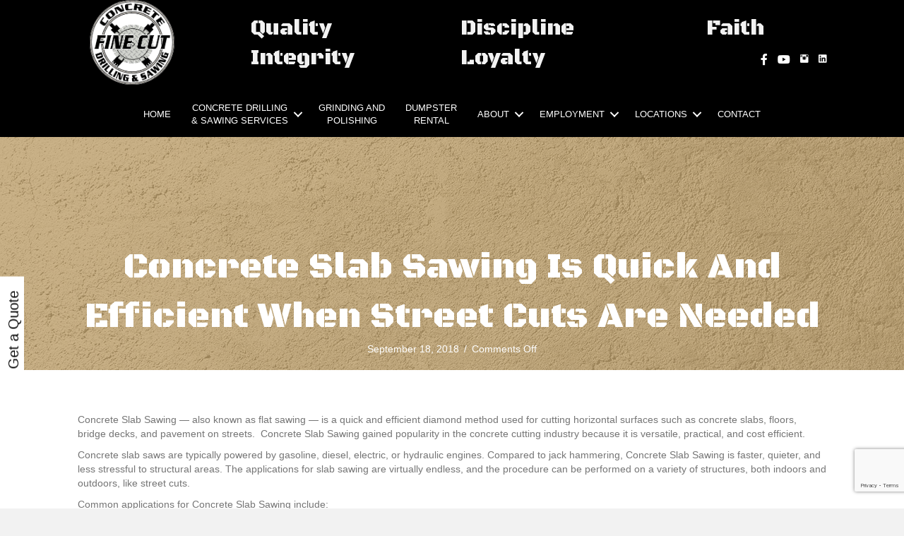

--- FILE ---
content_type: text/html; charset=UTF-8
request_url: https://www.finecutusa.com/concrete-slab-sawing-street-cuts/
body_size: 17296
content:
<!DOCTYPE html>
<html lang="en-US">
<head>
<meta charset="UTF-8" />
<script>
var gform;gform||(document.addEventListener("gform_main_scripts_loaded",function(){gform.scriptsLoaded=!0}),document.addEventListener("gform/theme/scripts_loaded",function(){gform.themeScriptsLoaded=!0}),window.addEventListener("DOMContentLoaded",function(){gform.domLoaded=!0}),gform={domLoaded:!1,scriptsLoaded:!1,themeScriptsLoaded:!1,isFormEditor:()=>"function"==typeof InitializeEditor,callIfLoaded:function(o){return!(!gform.domLoaded||!gform.scriptsLoaded||!gform.themeScriptsLoaded&&!gform.isFormEditor()||(gform.isFormEditor()&&console.warn("The use of gform.initializeOnLoaded() is deprecated in the form editor context and will be removed in Gravity Forms 3.1."),o(),0))},initializeOnLoaded:function(o){gform.callIfLoaded(o)||(document.addEventListener("gform_main_scripts_loaded",()=>{gform.scriptsLoaded=!0,gform.callIfLoaded(o)}),document.addEventListener("gform/theme/scripts_loaded",()=>{gform.themeScriptsLoaded=!0,gform.callIfLoaded(o)}),window.addEventListener("DOMContentLoaded",()=>{gform.domLoaded=!0,gform.callIfLoaded(o)}))},hooks:{action:{},filter:{}},addAction:function(o,r,e,t){gform.addHook("action",o,r,e,t)},addFilter:function(o,r,e,t){gform.addHook("filter",o,r,e,t)},doAction:function(o){gform.doHook("action",o,arguments)},applyFilters:function(o){return gform.doHook("filter",o,arguments)},removeAction:function(o,r){gform.removeHook("action",o,r)},removeFilter:function(o,r,e){gform.removeHook("filter",o,r,e)},addHook:function(o,r,e,t,n){null==gform.hooks[o][r]&&(gform.hooks[o][r]=[]);var d=gform.hooks[o][r];null==n&&(n=r+"_"+d.length),gform.hooks[o][r].push({tag:n,callable:e,priority:t=null==t?10:t})},doHook:function(r,o,e){var t;if(e=Array.prototype.slice.call(e,1),null!=gform.hooks[r][o]&&((o=gform.hooks[r][o]).sort(function(o,r){return o.priority-r.priority}),o.forEach(function(o){"function"!=typeof(t=o.callable)&&(t=window[t]),"action"==r?t.apply(null,e):e[0]=t.apply(null,e)})),"filter"==r)return e[0]},removeHook:function(o,r,t,n){var e;null!=gform.hooks[o][r]&&(e=(e=gform.hooks[o][r]).filter(function(o,r,e){return!!(null!=n&&n!=o.tag||null!=t&&t!=o.priority)}),gform.hooks[o][r]=e)}});
</script>

<meta name='viewport' content='width=device-width, initial-scale=1.0' />
<meta http-equiv='X-UA-Compatible' content='IE=edge' />
<link rel="profile" href="https://gmpg.org/xfn/11" />

	<style>
		.wpcf7-submit{
			display:none;
		}
		.recaptcha-btn{
			display:block;
		}
		.grecaptcha-badge { margin: 10px 0; }
	</style>
	<script type="text/javascript">
		var contactform = [];
		var checkIfCalled = true;
		var renderGoogleInvisibleRecaptchaFront = function() {
			// prevent form submit from enter key
			jQuery("input[name=_wpcf7]").attr("class","formid");
				jQuery('.wpcf7-form').on('keyup keypress', "input", function(e) {
				  var keyCode = e.keyCode || e.which;
				  if (keyCode === 13) {
					e.preventDefault();
					return false;
				  }
				});

			jQuery('.wpcf7-submit').each(function(index){

				var checkexclude = 0;
				var form = jQuery(this).closest('.wpcf7-form');
				var value = jQuery(form).find(".formid").val();
				// check form exclude from invisible recaptcha
								if(checkexclude == 0){
					// Hide the form orig submit button
					form.find('.wpcf7-submit').hide();

					// Fetch class and value of orig submit button
					btnClasses = form.find('.wpcf7-submit').attr('class');
					btnValue = form.find('.wpcf7-submit').attr('value');

					// Add custom button and recaptcha holder

					form.find('.wpcf7-submit').after('<input type="button" id="wpcf-custom-btn-'+index+'" class="'+btnClasses+'  recaptcha-btn recaptcha-btn-type-css" value="'+btnValue+'" title="'+btnValue+'" >');
					form.append('<div class="recaptcha-holder" id="recaptcha-holder-'+index+'"></div>');
					// Recaptcha rendenr from here
					var holderId = grecaptcha.render('recaptcha-holder-'+index,{
								'sitekey':'6LdIbx4pAAAAAINXgNYa4wR0dojDvGoCyo_lfBSV',
								'size': 'invisible',
								'badge' : 'inline', // possible values: bottomright, bottomleft, inline
								'callback' : function (recaptchaToken) {
									//console.log(recaptchaToken);
									var response=jQuery('#recaptcha-holder-'+index).find('.g-recaptcha-response').val();
									//console.log(response);
									//Remove old response and store new respone
									jQuery('#recaptcha-holder-'+index).parent().find(".respose_post").remove();
									jQuery('#recaptcha-holder-'+index).after('<input type="hidden" name="g-recaptcha-response"  value="'+response+'" class="respose_post">')
									grecaptcha.reset(holderId);

									if(typeof customCF7Validator !== 'undefined'){
										if(!customCF7Validator(form)){
											return;
										}
									}
									// Call default Validator function
									else if(contactFormDefaultValidator(form)){
										return;
									}
									else{
										// hide the custom button and show orig submit button again and submit the form
										jQuery('#wpcf-custom-btn-'+index).hide();
										form.find('input[type=submit]').show();
										form.find("input[type=submit]").click();
										form.find('input[type=submit]').hide();
										jQuery('#wpcf-custom-btn-'+index).attr('style','');
									}
								}
						},false);

					// action call when click on custom button
					jQuery('#wpcf-custom-btn-'+index).click(function(event){
						event.preventDefault();
						// Call custom validator function
						if(typeof customCF7Validator == 'function'){
							if(!customCF7Validator(form)){
								return false;
							}
						}
						// Call default Validator function
						else if(contactFormDefaultValidator(form)){
							return false;
						}
						else if(grecaptcha.getResponse(holderId) != ''){
							grecaptcha.reset(holderId);
						}
						else{
							// execute the recaptcha challenge
							grecaptcha.execute(holderId);
						}
					});
				}
			});
		}
	</script><script  src="https://www.google.com/recaptcha/api.js?onload=renderGoogleInvisibleRecaptchaFront&render=explicit" async defer></script><meta name='robots' content='index, follow, max-image-preview:large, max-snippet:-1, max-video-preview:-1' />

	<!-- This site is optimized with the Yoast SEO plugin v26.8 - https://yoast.com/product/yoast-seo-wordpress/ -->
	<title>Concrete Slab Sawing Is Efficient When Street Cuts Are Needed</title>
	<meta name="description" content="Concrete Slab Sawing is a quick and efficient diamond method used for cutting horizontal surfaces such as concrete slabs, floors, and pavement on streets." />
	<link rel="canonical" href="https://www.finecutusa.com/concrete-slab-sawing-street-cuts/" />
	<meta property="og:locale" content="en_US" />
	<meta property="og:type" content="article" />
	<meta property="og:title" content="Concrete Slab Sawing Is Efficient When Street Cuts Are Needed" />
	<meta property="og:description" content="Concrete Slab Sawing is a quick and efficient diamond method used for cutting horizontal surfaces such as concrete slabs, floors, and pavement on streets." />
	<meta property="og:url" content="https://www.finecutusa.com/concrete-slab-sawing-street-cuts/" />
	<meta property="og:site_name" content="Fine Cut USA" />
	<meta property="article:publisher" content="https://www.facebook.com/drillingandsawing/" />
	<meta property="article:published_time" content="2018-09-18T14:37:53+00:00" />
	<meta property="article:modified_time" content="2019-02-22T17:26:29+00:00" />
	<meta property="og:image" content="https://www.finecutusa.com/wp-content/uploads/2018/09/Fine-Cut-USA-Concrete-Slab-Sawing-Quick-Efficient-When-Street-Cuts-Needed.jpg" />
	<meta property="og:image:width" content="960" />
	<meta property="og:image:height" content="540" />
	<meta property="og:image:type" content="image/jpeg" />
	<meta name="author" content="finecut" />
	<meta name="twitter:card" content="summary_large_image" />
	<meta name="twitter:label1" content="Written by" />
	<meta name="twitter:data1" content="finecut" />
	<meta name="twitter:label2" content="Est. reading time" />
	<meta name="twitter:data2" content="2 minutes" />
	<script type="application/ld+json" class="yoast-schema-graph">{"@context":"https://schema.org","@graph":[{"@type":"Article","@id":"https://www.finecutusa.com/concrete-slab-sawing-street-cuts/#article","isPartOf":{"@id":"https://www.finecutusa.com/concrete-slab-sawing-street-cuts/"},"author":{"name":"finecut","@id":"https://www.finecutusa.com/#/schema/person/6e93404ddac1e8bbe33ad10ec77d95ac"},"headline":"Concrete Slab Sawing Is Quick And Efficient When Street Cuts Are Needed","datePublished":"2018-09-18T14:37:53+00:00","dateModified":"2019-02-22T17:26:29+00:00","mainEntityOfPage":{"@id":"https://www.finecutusa.com/concrete-slab-sawing-street-cuts/"},"wordCount":402,"publisher":{"@id":"https://www.finecutusa.com/#organization"},"image":{"@id":"https://www.finecutusa.com/concrete-slab-sawing-street-cuts/#primaryimage"},"thumbnailUrl":"https://www.finecutusa.com/wp-content/uploads/2018/09/Fine-Cut-USA-Concrete-Slab-Sawing-Quick-Efficient-When-Street-Cuts-Needed.jpg","keywords":["Efficiency","Street Cut"],"articleSection":["Concrete Slab Sawing","General"],"inLanguage":"en-US"},{"@type":"WebPage","@id":"https://www.finecutusa.com/concrete-slab-sawing-street-cuts/","url":"https://www.finecutusa.com/concrete-slab-sawing-street-cuts/","name":"Concrete Slab Sawing Is Efficient When Street Cuts Are Needed","isPartOf":{"@id":"https://www.finecutusa.com/#website"},"primaryImageOfPage":{"@id":"https://www.finecutusa.com/concrete-slab-sawing-street-cuts/#primaryimage"},"image":{"@id":"https://www.finecutusa.com/concrete-slab-sawing-street-cuts/#primaryimage"},"thumbnailUrl":"https://www.finecutusa.com/wp-content/uploads/2018/09/Fine-Cut-USA-Concrete-Slab-Sawing-Quick-Efficient-When-Street-Cuts-Needed.jpg","datePublished":"2018-09-18T14:37:53+00:00","dateModified":"2019-02-22T17:26:29+00:00","description":"Concrete Slab Sawing is a quick and efficient diamond method used for cutting horizontal surfaces such as concrete slabs, floors, and pavement on streets.","breadcrumb":{"@id":"https://www.finecutusa.com/concrete-slab-sawing-street-cuts/#breadcrumb"},"inLanguage":"en-US","potentialAction":[{"@type":"ReadAction","target":["https://www.finecutusa.com/concrete-slab-sawing-street-cuts/"]}]},{"@type":"ImageObject","inLanguage":"en-US","@id":"https://www.finecutusa.com/concrete-slab-sawing-street-cuts/#primaryimage","url":"https://www.finecutusa.com/wp-content/uploads/2018/09/Fine-Cut-USA-Concrete-Slab-Sawing-Quick-Efficient-When-Street-Cuts-Needed.jpg","contentUrl":"https://www.finecutusa.com/wp-content/uploads/2018/09/Fine-Cut-USA-Concrete-Slab-Sawing-Quick-Efficient-When-Street-Cuts-Needed.jpg","width":960,"height":540,"caption":"Fine Cut USA Concrete Slab Sawing Quick Efficient When Street Cuts Needed"},{"@type":"BreadcrumbList","@id":"https://www.finecutusa.com/concrete-slab-sawing-street-cuts/#breadcrumb","itemListElement":[{"@type":"ListItem","position":1,"name":"Home","item":"https://www.finecutusa.com/"},{"@type":"ListItem","position":2,"name":"Posts","item":"https://www.finecutusa.com/fine-cut-posts/"},{"@type":"ListItem","position":3,"name":"Concrete Slab Sawing Is Quick And Efficient When Street Cuts Are Needed"}]},{"@type":"WebSite","@id":"https://www.finecutusa.com/#website","url":"https://www.finecutusa.com/","name":"Fine Cut Concrete Drilling & Sawing","description":"","publisher":{"@id":"https://www.finecutusa.com/#organization"},"potentialAction":[{"@type":"SearchAction","target":{"@type":"EntryPoint","urlTemplate":"https://www.finecutusa.com/?s={search_term_string}"},"query-input":{"@type":"PropertyValueSpecification","valueRequired":true,"valueName":"search_term_string"}}],"inLanguage":"en-US"},{"@type":"Organization","@id":"https://www.finecutusa.com/#organization","name":"Fine Cut Concrete Drilling & Sawing","url":"https://www.finecutusa.com/","logo":{"@type":"ImageObject","inLanguage":"en-US","@id":"https://www.finecutusa.com/#/schema/logo/image/","url":"https://www.finecutusa.com/wp-content/uploads/2020/09/cropped-Fine-Cut-favicon.png","contentUrl":"https://www.finecutusa.com/wp-content/uploads/2020/09/cropped-Fine-Cut-favicon.png","width":512,"height":512,"caption":"Fine Cut Concrete Drilling & Sawing"},"image":{"@id":"https://www.finecutusa.com/#/schema/logo/image/"},"sameAs":["https://www.facebook.com/drillingandsawing/","https://www.instagram.com/finecutusa/","https://www.youtube.com/channel/UCyUqUHJWYC-bSUenBfhWl_A"]},{"@type":"Person","@id":"https://www.finecutusa.com/#/schema/person/6e93404ddac1e8bbe33ad10ec77d95ac","name":"finecut","image":{"@type":"ImageObject","inLanguage":"en-US","@id":"https://www.finecutusa.com/#/schema/person/image/","url":"https://secure.gravatar.com/avatar/525b63696e8c87f58b1943ea263a68dd3bacc20beae5b5e91a547f7531c346ac?s=96&d=mm&r=g","contentUrl":"https://secure.gravatar.com/avatar/525b63696e8c87f58b1943ea263a68dd3bacc20beae5b5e91a547f7531c346ac?s=96&d=mm&r=g","caption":"finecut"}}]}</script>
	<!-- / Yoast SEO plugin. -->


<link rel='dns-prefetch' href='//cdnjs.cloudflare.com' />
<link rel='dns-prefetch' href='//fonts.googleapis.com' />
<link href='https://fonts.gstatic.com' crossorigin rel='preconnect' />
<link rel="alternate" type="application/rss+xml" title="Fine Cut USA &raquo; Feed" href="https://www.finecutusa.com/feed/" />
<link rel="alternate" type="application/rss+xml" title="Fine Cut USA &raquo; Comments Feed" href="https://www.finecutusa.com/comments/feed/" />
<link rel="alternate" title="oEmbed (JSON)" type="application/json+oembed" href="https://www.finecutusa.com/wp-json/oembed/1.0/embed?url=https%3A%2F%2Fwww.finecutusa.com%2Fconcrete-slab-sawing-street-cuts%2F" />
<link rel="alternate" title="oEmbed (XML)" type="text/xml+oembed" href="https://www.finecutusa.com/wp-json/oembed/1.0/embed?url=https%3A%2F%2Fwww.finecutusa.com%2Fconcrete-slab-sawing-street-cuts%2F&#038;format=xml" />
<link rel="preload" href="https://cdnjs.cloudflare.com/ajax/libs/foundicons/3.0.0/foundation-icons.woff" as="font" type="font/woff2" crossorigin="anonymous">
<link rel="preload" href="https://www.finecutusa.com/wp-content/plugins/bb-plugin/fonts/fontawesome/5.15.4/webfonts/fa-solid-900.woff2" as="font" type="font/woff2" crossorigin="anonymous">
<style id='wp-img-auto-sizes-contain-inline-css'>
img:is([sizes=auto i],[sizes^="auto," i]){contain-intrinsic-size:3000px 1500px}
/*# sourceURL=wp-img-auto-sizes-contain-inline-css */
</style>
<style id='wp-emoji-styles-inline-css'>

	img.wp-smiley, img.emoji {
		display: inline !important;
		border: none !important;
		box-shadow: none !important;
		height: 1em !important;
		width: 1em !important;
		margin: 0 0.07em !important;
		vertical-align: -0.1em !important;
		background: none !important;
		padding: 0 !important;
	}
/*# sourceURL=wp-emoji-styles-inline-css */
</style>
<style id='wp-block-library-inline-css'>
:root{--wp-block-synced-color:#7a00df;--wp-block-synced-color--rgb:122,0,223;--wp-bound-block-color:var(--wp-block-synced-color);--wp-editor-canvas-background:#ddd;--wp-admin-theme-color:#007cba;--wp-admin-theme-color--rgb:0,124,186;--wp-admin-theme-color-darker-10:#006ba1;--wp-admin-theme-color-darker-10--rgb:0,107,160.5;--wp-admin-theme-color-darker-20:#005a87;--wp-admin-theme-color-darker-20--rgb:0,90,135;--wp-admin-border-width-focus:2px}@media (min-resolution:192dpi){:root{--wp-admin-border-width-focus:1.5px}}.wp-element-button{cursor:pointer}:root .has-very-light-gray-background-color{background-color:#eee}:root .has-very-dark-gray-background-color{background-color:#313131}:root .has-very-light-gray-color{color:#eee}:root .has-very-dark-gray-color{color:#313131}:root .has-vivid-green-cyan-to-vivid-cyan-blue-gradient-background{background:linear-gradient(135deg,#00d084,#0693e3)}:root .has-purple-crush-gradient-background{background:linear-gradient(135deg,#34e2e4,#4721fb 50%,#ab1dfe)}:root .has-hazy-dawn-gradient-background{background:linear-gradient(135deg,#faaca8,#dad0ec)}:root .has-subdued-olive-gradient-background{background:linear-gradient(135deg,#fafae1,#67a671)}:root .has-atomic-cream-gradient-background{background:linear-gradient(135deg,#fdd79a,#004a59)}:root .has-nightshade-gradient-background{background:linear-gradient(135deg,#330968,#31cdcf)}:root .has-midnight-gradient-background{background:linear-gradient(135deg,#020381,#2874fc)}:root{--wp--preset--font-size--normal:16px;--wp--preset--font-size--huge:42px}.has-regular-font-size{font-size:1em}.has-larger-font-size{font-size:2.625em}.has-normal-font-size{font-size:var(--wp--preset--font-size--normal)}.has-huge-font-size{font-size:var(--wp--preset--font-size--huge)}.has-text-align-center{text-align:center}.has-text-align-left{text-align:left}.has-text-align-right{text-align:right}.has-fit-text{white-space:nowrap!important}#end-resizable-editor-section{display:none}.aligncenter{clear:both}.items-justified-left{justify-content:flex-start}.items-justified-center{justify-content:center}.items-justified-right{justify-content:flex-end}.items-justified-space-between{justify-content:space-between}.screen-reader-text{border:0;clip-path:inset(50%);height:1px;margin:-1px;overflow:hidden;padding:0;position:absolute;width:1px;word-wrap:normal!important}.screen-reader-text:focus{background-color:#ddd;clip-path:none;color:#444;display:block;font-size:1em;height:auto;left:5px;line-height:normal;padding:15px 23px 14px;text-decoration:none;top:5px;width:auto;z-index:100000}html :where(.has-border-color){border-style:solid}html :where([style*=border-top-color]){border-top-style:solid}html :where([style*=border-right-color]){border-right-style:solid}html :where([style*=border-bottom-color]){border-bottom-style:solid}html :where([style*=border-left-color]){border-left-style:solid}html :where([style*=border-width]){border-style:solid}html :where([style*=border-top-width]){border-top-style:solid}html :where([style*=border-right-width]){border-right-style:solid}html :where([style*=border-bottom-width]){border-bottom-style:solid}html :where([style*=border-left-width]){border-left-style:solid}html :where(img[class*=wp-image-]){height:auto;max-width:100%}:where(figure){margin:0 0 1em}html :where(.is-position-sticky){--wp-admin--admin-bar--position-offset:var(--wp-admin--admin-bar--height,0px)}@media screen and (max-width:600px){html :where(.is-position-sticky){--wp-admin--admin-bar--position-offset:0px}}

/*# sourceURL=wp-block-library-inline-css */
</style><style id='global-styles-inline-css'>
:root{--wp--preset--aspect-ratio--square: 1;--wp--preset--aspect-ratio--4-3: 4/3;--wp--preset--aspect-ratio--3-4: 3/4;--wp--preset--aspect-ratio--3-2: 3/2;--wp--preset--aspect-ratio--2-3: 2/3;--wp--preset--aspect-ratio--16-9: 16/9;--wp--preset--aspect-ratio--9-16: 9/16;--wp--preset--color--black: #000000;--wp--preset--color--cyan-bluish-gray: #abb8c3;--wp--preset--color--white: #ffffff;--wp--preset--color--pale-pink: #f78da7;--wp--preset--color--vivid-red: #cf2e2e;--wp--preset--color--luminous-vivid-orange: #ff6900;--wp--preset--color--luminous-vivid-amber: #fcb900;--wp--preset--color--light-green-cyan: #7bdcb5;--wp--preset--color--vivid-green-cyan: #00d084;--wp--preset--color--pale-cyan-blue: #8ed1fc;--wp--preset--color--vivid-cyan-blue: #0693e3;--wp--preset--color--vivid-purple: #9b51e0;--wp--preset--color--fl-heading-text: #333333;--wp--preset--color--fl-body-bg: #f2f2f2;--wp--preset--color--fl-body-text: #757575;--wp--preset--color--fl-accent: #000000;--wp--preset--color--fl-accent-hover: #000000;--wp--preset--color--fl-topbar-bg: #ffffff;--wp--preset--color--fl-topbar-text: #808080;--wp--preset--color--fl-topbar-link: #428bca;--wp--preset--color--fl-topbar-hover: #428bca;--wp--preset--color--fl-header-bg: #ffffff;--wp--preset--color--fl-header-text: #808080;--wp--preset--color--fl-header-link: #808080;--wp--preset--color--fl-header-hover: #428bca;--wp--preset--color--fl-nav-bg: #ffffff;--wp--preset--color--fl-nav-link: #808080;--wp--preset--color--fl-nav-hover: #428bca;--wp--preset--color--fl-content-bg: #ffffff;--wp--preset--color--fl-footer-widgets-bg: #ffffff;--wp--preset--color--fl-footer-widgets-text: #808080;--wp--preset--color--fl-footer-widgets-link: #428bca;--wp--preset--color--fl-footer-widgets-hover: #428bca;--wp--preset--color--fl-footer-bg: #ffffff;--wp--preset--color--fl-footer-text: #808080;--wp--preset--color--fl-footer-link: #428bca;--wp--preset--color--fl-footer-hover: #428bca;--wp--preset--gradient--vivid-cyan-blue-to-vivid-purple: linear-gradient(135deg,rgb(6,147,227) 0%,rgb(155,81,224) 100%);--wp--preset--gradient--light-green-cyan-to-vivid-green-cyan: linear-gradient(135deg,rgb(122,220,180) 0%,rgb(0,208,130) 100%);--wp--preset--gradient--luminous-vivid-amber-to-luminous-vivid-orange: linear-gradient(135deg,rgb(252,185,0) 0%,rgb(255,105,0) 100%);--wp--preset--gradient--luminous-vivid-orange-to-vivid-red: linear-gradient(135deg,rgb(255,105,0) 0%,rgb(207,46,46) 100%);--wp--preset--gradient--very-light-gray-to-cyan-bluish-gray: linear-gradient(135deg,rgb(238,238,238) 0%,rgb(169,184,195) 100%);--wp--preset--gradient--cool-to-warm-spectrum: linear-gradient(135deg,rgb(74,234,220) 0%,rgb(151,120,209) 20%,rgb(207,42,186) 40%,rgb(238,44,130) 60%,rgb(251,105,98) 80%,rgb(254,248,76) 100%);--wp--preset--gradient--blush-light-purple: linear-gradient(135deg,rgb(255,206,236) 0%,rgb(152,150,240) 100%);--wp--preset--gradient--blush-bordeaux: linear-gradient(135deg,rgb(254,205,165) 0%,rgb(254,45,45) 50%,rgb(107,0,62) 100%);--wp--preset--gradient--luminous-dusk: linear-gradient(135deg,rgb(255,203,112) 0%,rgb(199,81,192) 50%,rgb(65,88,208) 100%);--wp--preset--gradient--pale-ocean: linear-gradient(135deg,rgb(255,245,203) 0%,rgb(182,227,212) 50%,rgb(51,167,181) 100%);--wp--preset--gradient--electric-grass: linear-gradient(135deg,rgb(202,248,128) 0%,rgb(113,206,126) 100%);--wp--preset--gradient--midnight: linear-gradient(135deg,rgb(2,3,129) 0%,rgb(40,116,252) 100%);--wp--preset--font-size--small: 13px;--wp--preset--font-size--medium: 20px;--wp--preset--font-size--large: 36px;--wp--preset--font-size--x-large: 42px;--wp--preset--spacing--20: 0.44rem;--wp--preset--spacing--30: 0.67rem;--wp--preset--spacing--40: 1rem;--wp--preset--spacing--50: 1.5rem;--wp--preset--spacing--60: 2.25rem;--wp--preset--spacing--70: 3.38rem;--wp--preset--spacing--80: 5.06rem;--wp--preset--shadow--natural: 6px 6px 9px rgba(0, 0, 0, 0.2);--wp--preset--shadow--deep: 12px 12px 50px rgba(0, 0, 0, 0.4);--wp--preset--shadow--sharp: 6px 6px 0px rgba(0, 0, 0, 0.2);--wp--preset--shadow--outlined: 6px 6px 0px -3px rgb(255, 255, 255), 6px 6px rgb(0, 0, 0);--wp--preset--shadow--crisp: 6px 6px 0px rgb(0, 0, 0);}:where(.is-layout-flex){gap: 0.5em;}:where(.is-layout-grid){gap: 0.5em;}body .is-layout-flex{display: flex;}.is-layout-flex{flex-wrap: wrap;align-items: center;}.is-layout-flex > :is(*, div){margin: 0;}body .is-layout-grid{display: grid;}.is-layout-grid > :is(*, div){margin: 0;}:where(.wp-block-columns.is-layout-flex){gap: 2em;}:where(.wp-block-columns.is-layout-grid){gap: 2em;}:where(.wp-block-post-template.is-layout-flex){gap: 1.25em;}:where(.wp-block-post-template.is-layout-grid){gap: 1.25em;}.has-black-color{color: var(--wp--preset--color--black) !important;}.has-cyan-bluish-gray-color{color: var(--wp--preset--color--cyan-bluish-gray) !important;}.has-white-color{color: var(--wp--preset--color--white) !important;}.has-pale-pink-color{color: var(--wp--preset--color--pale-pink) !important;}.has-vivid-red-color{color: var(--wp--preset--color--vivid-red) !important;}.has-luminous-vivid-orange-color{color: var(--wp--preset--color--luminous-vivid-orange) !important;}.has-luminous-vivid-amber-color{color: var(--wp--preset--color--luminous-vivid-amber) !important;}.has-light-green-cyan-color{color: var(--wp--preset--color--light-green-cyan) !important;}.has-vivid-green-cyan-color{color: var(--wp--preset--color--vivid-green-cyan) !important;}.has-pale-cyan-blue-color{color: var(--wp--preset--color--pale-cyan-blue) !important;}.has-vivid-cyan-blue-color{color: var(--wp--preset--color--vivid-cyan-blue) !important;}.has-vivid-purple-color{color: var(--wp--preset--color--vivid-purple) !important;}.has-black-background-color{background-color: var(--wp--preset--color--black) !important;}.has-cyan-bluish-gray-background-color{background-color: var(--wp--preset--color--cyan-bluish-gray) !important;}.has-white-background-color{background-color: var(--wp--preset--color--white) !important;}.has-pale-pink-background-color{background-color: var(--wp--preset--color--pale-pink) !important;}.has-vivid-red-background-color{background-color: var(--wp--preset--color--vivid-red) !important;}.has-luminous-vivid-orange-background-color{background-color: var(--wp--preset--color--luminous-vivid-orange) !important;}.has-luminous-vivid-amber-background-color{background-color: var(--wp--preset--color--luminous-vivid-amber) !important;}.has-light-green-cyan-background-color{background-color: var(--wp--preset--color--light-green-cyan) !important;}.has-vivid-green-cyan-background-color{background-color: var(--wp--preset--color--vivid-green-cyan) !important;}.has-pale-cyan-blue-background-color{background-color: var(--wp--preset--color--pale-cyan-blue) !important;}.has-vivid-cyan-blue-background-color{background-color: var(--wp--preset--color--vivid-cyan-blue) !important;}.has-vivid-purple-background-color{background-color: var(--wp--preset--color--vivid-purple) !important;}.has-black-border-color{border-color: var(--wp--preset--color--black) !important;}.has-cyan-bluish-gray-border-color{border-color: var(--wp--preset--color--cyan-bluish-gray) !important;}.has-white-border-color{border-color: var(--wp--preset--color--white) !important;}.has-pale-pink-border-color{border-color: var(--wp--preset--color--pale-pink) !important;}.has-vivid-red-border-color{border-color: var(--wp--preset--color--vivid-red) !important;}.has-luminous-vivid-orange-border-color{border-color: var(--wp--preset--color--luminous-vivid-orange) !important;}.has-luminous-vivid-amber-border-color{border-color: var(--wp--preset--color--luminous-vivid-amber) !important;}.has-light-green-cyan-border-color{border-color: var(--wp--preset--color--light-green-cyan) !important;}.has-vivid-green-cyan-border-color{border-color: var(--wp--preset--color--vivid-green-cyan) !important;}.has-pale-cyan-blue-border-color{border-color: var(--wp--preset--color--pale-cyan-blue) !important;}.has-vivid-cyan-blue-border-color{border-color: var(--wp--preset--color--vivid-cyan-blue) !important;}.has-vivid-purple-border-color{border-color: var(--wp--preset--color--vivid-purple) !important;}.has-vivid-cyan-blue-to-vivid-purple-gradient-background{background: var(--wp--preset--gradient--vivid-cyan-blue-to-vivid-purple) !important;}.has-light-green-cyan-to-vivid-green-cyan-gradient-background{background: var(--wp--preset--gradient--light-green-cyan-to-vivid-green-cyan) !important;}.has-luminous-vivid-amber-to-luminous-vivid-orange-gradient-background{background: var(--wp--preset--gradient--luminous-vivid-amber-to-luminous-vivid-orange) !important;}.has-luminous-vivid-orange-to-vivid-red-gradient-background{background: var(--wp--preset--gradient--luminous-vivid-orange-to-vivid-red) !important;}.has-very-light-gray-to-cyan-bluish-gray-gradient-background{background: var(--wp--preset--gradient--very-light-gray-to-cyan-bluish-gray) !important;}.has-cool-to-warm-spectrum-gradient-background{background: var(--wp--preset--gradient--cool-to-warm-spectrum) !important;}.has-blush-light-purple-gradient-background{background: var(--wp--preset--gradient--blush-light-purple) !important;}.has-blush-bordeaux-gradient-background{background: var(--wp--preset--gradient--blush-bordeaux) !important;}.has-luminous-dusk-gradient-background{background: var(--wp--preset--gradient--luminous-dusk) !important;}.has-pale-ocean-gradient-background{background: var(--wp--preset--gradient--pale-ocean) !important;}.has-electric-grass-gradient-background{background: var(--wp--preset--gradient--electric-grass) !important;}.has-midnight-gradient-background{background: var(--wp--preset--gradient--midnight) !important;}.has-small-font-size{font-size: var(--wp--preset--font-size--small) !important;}.has-medium-font-size{font-size: var(--wp--preset--font-size--medium) !important;}.has-large-font-size{font-size: var(--wp--preset--font-size--large) !important;}.has-x-large-font-size{font-size: var(--wp--preset--font-size--x-large) !important;}
/*# sourceURL=global-styles-inline-css */
</style>

<style id='classic-theme-styles-inline-css'>
/*! This file is auto-generated */
.wp-block-button__link{color:#fff;background-color:#32373c;border-radius:9999px;box-shadow:none;text-decoration:none;padding:calc(.667em + 2px) calc(1.333em + 2px);font-size:1.125em}.wp-block-file__button{background:#32373c;color:#fff;text-decoration:none}
/*# sourceURL=/wp-includes/css/classic-themes.min.css */
</style>
<link rel='stylesheet' id='wp-components-css' href='https://www.finecutusa.com/wp-includes/css/dist/components/style.min.css?ver=569b973993f439e1ee8b24f8759d4a73' media='all' />
<link rel='stylesheet' id='wp-preferences-css' href='https://www.finecutusa.com/wp-includes/css/dist/preferences/style.min.css?ver=569b973993f439e1ee8b24f8759d4a73' media='all' />
<link rel='stylesheet' id='wp-block-editor-css' href='https://www.finecutusa.com/wp-includes/css/dist/block-editor/style.min.css?ver=569b973993f439e1ee8b24f8759d4a73' media='all' />
<link rel='stylesheet' id='popup-maker-block-library-style-css' href='https://www.finecutusa.com/wp-content/plugins/popup-maker/dist/packages/block-library-style.css?ver=dbea705cfafe089d65f1' media='all' />
<link rel='stylesheet' id='contact-form-7-css' href='https://www.finecutusa.com/wp-content/plugins/contact-form-7/includes/css/styles.css?ver=6.1.4' media='all' />
<link rel='stylesheet' id='font-awesome-5-css' href='https://www.finecutusa.com/wp-content/plugins/bb-plugin/fonts/fontawesome/5.15.4/css/all.min.css?ver=2.10.0.5' media='all' />
<link rel='stylesheet' id='font-awesome-css' href='https://www.finecutusa.com/wp-content/plugins/bb-plugin/fonts/fontawesome/5.15.4/css/v4-shims.min.css?ver=2.10.0.5' media='all' />
<link rel='stylesheet' id='foundation-icons-css' href='https://cdnjs.cloudflare.com/ajax/libs/foundicons/3.0.0/foundation-icons.css?ver=2.10.0.5' media='all' />
<link rel='stylesheet' id='fl-builder-layout-bundle-a9db8be2a23f223e8e03c1abc328f82e-css' href='https://www.finecutusa.com/wp-content/uploads/bb-plugin/cache/a9db8be2a23f223e8e03c1abc328f82e-layout-bundle.css?ver=2.10.0.5-1.5.2.1' media='all' />
<link rel='stylesheet' id='testimonial-rotator-style-css' href='https://www.finecutusa.com/wp-content/plugins/testimonial-rotator/testimonial-rotator-style.css?ver=569b973993f439e1ee8b24f8759d4a73' media='all' />
<link rel='stylesheet' id='jquery-magnificpopup-css' href='https://www.finecutusa.com/wp-content/plugins/bb-plugin/css/jquery.magnificpopup.min.css?ver=2.10.0.5' media='all' />
<link rel='stylesheet' id='bootstrap-css' href='https://www.finecutusa.com/wp-content/themes/bb-theme/css/bootstrap.min.css?ver=1.7.19.1' media='all' />
<link rel='stylesheet' id='fl-automator-skin-css' href='https://www.finecutusa.com/wp-content/uploads/bb-theme/skin-69459d61ed96a.css?ver=1.7.19.1' media='all' />
<link rel='stylesheet' id='fl-child-theme-css' href='https://www.finecutusa.com/wp-content/themes/bb-theme-child/style.css?ver=569b973993f439e1ee8b24f8759d4a73' media='all' />
<link rel='stylesheet' id='pp-animate-css' href='https://www.finecutusa.com/wp-content/plugins/bbpowerpack/assets/css/animate.min.css?ver=3.5.1' media='all' />
<link rel='stylesheet' id='fl-builder-google-fonts-d034ff9b4cc6a583099ed6c90fbfe224-css' href='//fonts.googleapis.com/css?family=Black+Ops+One%3A400&#038;ver=569b973993f439e1ee8b24f8759d4a73' media='all' />
<script src="https://www.finecutusa.com/wp-includes/js/jquery/jquery.min.js?ver=3.7.1" id="jquery-core-js"></script>
<script src="https://www.finecutusa.com/wp-includes/js/jquery/jquery-migrate.min.js?ver=3.4.1" id="jquery-migrate-js"></script>
<script src="https://www.finecutusa.com/wp-content/plugins/cf7-invisible-recaptcha/js/cf7_invisible_recaptcha.js?ver=1.2.3" id="cf7_invisible_recaptcha_functions-js"></script>
<script src="https://www.finecutusa.com/wp-content/plugins/testimonial-rotator/js/jquery.cycletwo.js?ver=569b973993f439e1ee8b24f8759d4a73" id="cycletwo-js"></script>
<script src="https://www.finecutusa.com/wp-content/plugins/testimonial-rotator/js/jquery.cycletwo.addons.js?ver=569b973993f439e1ee8b24f8759d4a73" id="cycletwo-addons-js"></script>
<link rel="https://api.w.org/" href="https://www.finecutusa.com/wp-json/" /><link rel="alternate" title="JSON" type="application/json" href="https://www.finecutusa.com/wp-json/wp/v2/posts/461" /><link rel="EditURI" type="application/rsd+xml" title="RSD" href="https://www.finecutusa.com/xmlrpc.php?rsd" />

<link rel='shortlink' href='https://www.finecutusa.com/?p=461' />
		<script>
			var bb_powerpack = {
				version: '2.40.10',
				getAjaxUrl: function() { return atob( 'aHR0cHM6Ly93d3cuZmluZWN1dHVzYS5jb20vd3AtYWRtaW4vYWRtaW4tYWpheC5waHA=' ); },
				callback: function() {},
				mapMarkerData: {},
				post_id: '461',
				search_term: '',
				current_page: 'https://www.finecutusa.com/concrete-slab-sawing-street-cuts/',
				conditionals: {
					is_front_page: false,
					is_home: false,
					is_archive: false,
					current_post_type: '',
					is_tax: false,
										is_author: false,
					current_author: false,
					is_search: false,
									}
			};
		</script>
		<link rel="icon" href="https://www.finecutusa.com/wp-content/uploads/2020/09/cropped-Fine-Cut-favicon-32x32.png" sizes="32x32" />
<link rel="icon" href="https://www.finecutusa.com/wp-content/uploads/2020/09/cropped-Fine-Cut-favicon-192x192.png" sizes="192x192" />
<link rel="apple-touch-icon" href="https://www.finecutusa.com/wp-content/uploads/2020/09/cropped-Fine-Cut-favicon-180x180.png" />
<meta name="msapplication-TileImage" content="https://www.finecutusa.com/wp-content/uploads/2020/09/cropped-Fine-Cut-favicon-270x270.png" />
		<style id="wp-custom-css">
			
.fl-node-5a7b26cfec02d .fl-icon-text { color: #FFF; }
.logo img { width: 100%; max-height: 120px; }
.logo2 img { width: 121px; max-height: 120px; }

.fl-module-content-slider h2 {
	font-family: "Serpentine",Verdana,Arial,sans-serif !important;
}

.pp-member-wrapper img {
    transition: transform .3s ease;
}

.pp-member-wrapper:hover img {
    transform: scale(1.2);
}		</style>
		<!-- Global site tag (gtag.js) - Google Analytics -->
<script async src="https://www.googletagmanager.com/gtag/js?id=UA-115896410-1"></script>
<script>
  window.dataLayer = window.dataLayer || [];
  function gtag(){dataLayer.push(arguments);}
  gtag('js', new Date());

  gtag('config', 'UA-115896410-1');
</script>
</head>
<body data-rsssl=1 class="wp-singular post-template-default single single-post postid-461 single-format-standard wp-theme-bb-theme wp-child-theme-bb-theme-child fl-builder-2-10-0-5 fl-themer-1-5-2-1 fl-theme-1-7-19-1 fl-no-js fl-theme-builder-header fl-theme-builder-header-header fl-theme-builder-footer fl-theme-builder-footer-footer fl-theme-builder-singular fl-theme-builder-singular-post-page fl-framework-bootstrap fl-preset-default fl-full-width fl-has-sidebar fl-scroll-to-top fl-search-active" itemscope="itemscope" itemtype="https://schema.org/WebPage">
<a aria-label="Skip to content" class="fl-screen-reader-text" href="#fl-main-content">Skip to content</a><div class="fl-page">
	<header class="fl-builder-content fl-builder-content-10 fl-builder-global-templates-locked" data-post-id="10" data-type="header" data-sticky="1" data-sticky-on="" data-sticky-breakpoint="medium" data-shrink="1" data-overlay="0" data-overlay-bg="default" data-shrink-image-height="50px" role="banner" itemscope="itemscope" itemtype="http://schema.org/WPHeader"><div class="fl-row fl-row-full-width fl-row-bg-color fl-node-5a7b26cfec02d fl-row-default-height fl-row-align-center" data-node="5a7b26cfec02d">
	<div class="fl-row-content-wrap">
		<div class="uabb-row-separator uabb-top-row-separator" >
</div>
						<div class="fl-row-content fl-row-fixed-width fl-node-content">
		
<div class="fl-col-group fl-node-5a7b26cfec066" data-node="5a7b26cfec066">
			<div class="fl-col fl-node-ncq41yapegmb fl-col-bg-color fl-col-small" data-node="ncq41yapegmb">
	<div class="fl-col-content fl-node-content"><div class="fl-module fl-module-photo fl-node-kpgiyj827eqd logo" data-node="kpgiyj827eqd">
	<div class="fl-module-content fl-node-content">
		<div role="figure" class="fl-photo fl-photo-align-center fl-photo-crop-circle" itemscope itemtype="https://schema.org/ImageObject">
	<div class="fl-photo-content fl-photo-img-jpg">
				<a href="https://www.finecutusa.com" target="_self" itemprop="url">
				<img loading="lazy" decoding="async" class="fl-photo-img wp-image-998 size-full" src="https://www.finecutusa.com/wp-content/uploads/2018/02/56702170_413176866151614_3975210369541996544_o.jpg" alt="56702170_413176866151614_3975210369541996544_o" height="1052" width="1052" title="56702170_413176866151614_3975210369541996544_o"  data-no-lazy="1" itemprop="image" srcset="https://www.finecutusa.com/wp-content/uploads/2018/02/56702170_413176866151614_3975210369541996544_o.jpg 1052w, https://www.finecutusa.com/wp-content/uploads/2018/02/56702170_413176866151614_3975210369541996544_o-300x300.jpg 300w, https://www.finecutusa.com/wp-content/uploads/2018/02/56702170_413176866151614_3975210369541996544_o-1024x1024.jpg 1024w, https://www.finecutusa.com/wp-content/uploads/2018/02/56702170_413176866151614_3975210369541996544_o-150x150.jpg 150w, https://www.finecutusa.com/wp-content/uploads/2018/02/56702170_413176866151614_3975210369541996544_o-768x768.jpg 768w" sizes="auto, (max-width: 1052px) 100vw, 1052px" />
				</a>
					</div>
	</div>
	</div>
</div>
</div>
</div>
			<div class="fl-col fl-node-5a7b28303c02c fl-col-bg-color fl-col-small" data-node="5a7b28303c02c">
	<div class="fl-col-content fl-node-content"><h2  class="fl-module fl-module-heading fl-heading fl-heading-text fl-node-ef5mj8wv02t4" data-node="ef5mj8wv02t4">
			Quality	</h2>
<h2  class="fl-module fl-module-heading fl-heading fl-heading-text fl-node-x6veypwq1m52" data-node="x6veypwq1m52">
			Integrity	</h2>
</div>
</div>
			<div class="fl-col fl-node-yzxdmrahg4ij fl-col-bg-color fl-col-small" data-node="yzxdmrahg4ij">
	<div class="fl-col-content fl-node-content"><h2  class="fl-module fl-module-heading fl-heading fl-heading-text fl-node-b7otu52w6mcn" data-node="b7otu52w6mcn">
			Discipline	</h2>
<h2  class="fl-module fl-module-heading fl-heading fl-heading-text fl-node-t680rao32dmx" data-node="t680rao32dmx">
			Loyalty	</h2>
</div>
</div>
			<div class="fl-col fl-node-5klzp1jurvnt fl-col-bg-color fl-col-small" data-node="5klzp1jurvnt">
	<div class="fl-col-content fl-node-content"><h2  class="fl-module fl-module-heading fl-heading fl-heading-text fl-node-t9lcqzu0iha1" data-node="t9lcqzu0iha1">
			Faith	</h2>
<div class="fl-module fl-module-icon-group fl-node-5a7b26cfec12c" data-node="5a7b26cfec12c">
	<div class="fl-module-content fl-node-content">
		<div class="fl-icon-group">
	<span class="fl-icon">
								<a href="https://www.facebook.com/drillingandsawing/" target="_blank" rel="noopener" >
							<i class="fa fa-facebook" aria-hidden="true"></i>
				<span class="sr-only">Facebook</span>
						</a>
			</span>
		<span class="fl-icon">
								<a href="https://www.youtube.com/channel/UCyUqUHJWYC-bSUenBfhWl_A/" target="_blank" rel="noopener" >
							<i class="fa fa-youtube" aria-hidden="true"></i>
				<span class="sr-only">YouTube</span>
						</a>
			</span>
		<span class="fl-icon">
								<a href="https://www.instagram.com/finecutusa/" target="_blank" rel="noopener" >
							<i class="fi-social-instagram" aria-hidden="true"></i>
				<span class="sr-only">Instagram</span>
						</a>
			</span>
		<span class="fl-icon">
								<a href="https://www.linkedin.com/company/finecut-drilling-and-sawing/" target="_blank" rel="noopener" >
							<i class="fi-social-linkedin" aria-hidden="true"></i>
						</a>
			</span>
	</div>
	</div>
</div>
</div>
</div>
	</div>
		</div>
	</div>
</div>
<div id="finecutusa-header-row" class="fl-row fl-row-full-width fl-row-bg-color fl-node-5a7b26cfebedb fl-row-default-height fl-row-align-center" data-node="5a7b26cfebedb">
	<div class="fl-row-content-wrap">
		<div class="uabb-row-separator uabb-top-row-separator" >
</div>
						<div class="fl-row-content fl-row-fixed-width fl-node-content">
		
<div class="fl-col-group fl-node-5a7b26cfebf1b fl-col-group-equal-height fl-col-group-align-center fl-col-group-custom-width" data-node="5a7b26cfebf1b">
			<div class="fl-col fl-node-5a7b26cfebf83 fl-col-bg-color fl-col-small-custom-width" data-node="5a7b26cfebf83">
	<div class="fl-col-content fl-node-content"><div id="finecutusa-header-menu" class="fl-module fl-module-menu fl-node-5a7b26cfebff5" data-node="5a7b26cfebff5">
	<div class="fl-module-content fl-node-content">
		<div class="fl-menu fl-menu-responsive-toggle-mobile">
	<button class="fl-menu-mobile-toggle hamburger fl-content-ui-button" aria-haspopup="menu" aria-label="Menu"><span class="fl-menu-icon svg-container"><svg version="1.1" class="hamburger-menu" xmlns="http://www.w3.org/2000/svg" xmlns:xlink="http://www.w3.org/1999/xlink" viewBox="0 0 512 512">
<rect class="fl-hamburger-menu-top" width="512" height="102"/>
<rect class="fl-hamburger-menu-middle" y="205" width="512" height="102"/>
<rect class="fl-hamburger-menu-bottom" y="410" width="512" height="102"/>
</svg>
</span></button>	<div class="fl-clear"></div>
	<nav role="navigation" aria-label="Menu" itemscope="itemscope" itemtype="https://schema.org/SiteNavigationElement"><ul id="menu-main-menu" class="menu fl-menu-horizontal fl-toggle-arrows"><li id="menu-item-59" class="menu-item menu-item-type-post_type menu-item-object-page menu-item-home"><a role="menuitem" href="https://www.finecutusa.com/">Home</a></li><li id="menu-item-63" class="menu-item menu-item-type-post_type menu-item-object-page menu-item-has-children fl-has-submenu"><div class="fl-has-submenu-container"><a role="menuitem" href="https://www.finecutusa.com/services/">Concrete Drilling</br>&#038; Sawing Services</a><span role="button" tabindex="0" role="menuitem" aria-label="Concrete Drilling&lt;/br&gt;&amp; Sawing Services submenu toggle" aria-haspopup="menu" aria-expanded="false" aria-controls="sub-menu-63" class="fl-menu-toggle fl-content-ui-button"></span></div><ul id="sub-menu-63" class="sub-menu" role="menu">	<li id="menu-item-101" class="menu-item menu-item-type-post_type menu-item-object-page"><a role="menuitem" href="https://www.finecutusa.com/services/concrete-slab-sawing/">Concrete Slab Sawing</a></li>	<li id="menu-item-100" class="menu-item menu-item-type-post_type menu-item-object-page"><a role="menuitem" href="https://www.finecutusa.com/services/concrete-core-drilling/">Concrete Core Drilling</a></li>	<li id="menu-item-99" class="menu-item menu-item-type-post_type menu-item-object-page"><a role="menuitem" href="https://www.finecutusa.com/services/concrete-wall-sawing/">Concrete Wall Sawing</a></li>	<li id="menu-item-98" class="menu-item menu-item-type-post_type menu-item-object-page"><a role="menuitem" href="https://www.finecutusa.com/services/concrete-wire-sawing/">Concrete Wire Sawing</a></li>	<li id="menu-item-97" class="menu-item menu-item-type-post_type menu-item-object-page"><a role="menuitem" href="https://www.finecutusa.com/services/concrete-hand-sawing/">Concrete Hand Sawing</a></li>	<li id="menu-item-96" class="menu-item menu-item-type-post_type menu-item-object-page"><a role="menuitem" href="https://www.finecutusa.com/services/concrete-chain-sawing/">Concrete Chain Sawing</a></li>	<li id="menu-item-3757" class="menu-item menu-item-type-post_type menu-item-object-page"><a role="menuitem" href="https://www.finecutusa.com/services/robotic-demolition/">Robotic Demolition</a></li></ul></li><li id="menu-item-2839" class="menu-item menu-item-type-post_type menu-item-object-page"><a role="menuitem" href="https://www.finecutusa.com/concrete-grinding-and-polishing/">Grinding and<br>Polishing</a></li><li id="menu-item-2840" class="menu-item menu-item-type-custom menu-item-object-custom"><a role="menuitem" href="https://www.finecutusa.com/dumpster-rental/">Dumpster<br>Rental</a></li><li id="menu-item-234" class="menu-item menu-item-type-custom menu-item-object-custom menu-item-has-children fl-has-submenu"><div class="fl-has-submenu-container"><a role="menuitem" href="#">About</a><span role="button" tabindex="0" role="menuitem" aria-label="About submenu toggle" aria-haspopup="menu" aria-expanded="false" aria-controls="sub-menu-234" class="fl-menu-toggle fl-content-ui-button"></span></div><ul id="sub-menu-234" class="sub-menu" role="menu">	<li id="menu-item-233" class="menu-item menu-item-type-post_type menu-item-object-page"><a role="menuitem" href="https://www.finecutusa.com/our-history/">Our History</a></li>	<li id="menu-item-61" class="menu-item menu-item-type-post_type menu-item-object-page"><a role="menuitem" href="https://www.finecutusa.com/our-team/">Our Team</a></li>	<li id="menu-item-60" class="menu-item menu-item-type-post_type menu-item-object-page current_page_parent"><a role="menuitem" href="https://www.finecutusa.com/fine-cut-posts/">Fine Cut Blog Posts</a></li></ul></li><li id="menu-item-2694" class="menu-item menu-item-type-custom menu-item-object-custom menu-item-has-children fl-has-submenu"><div class="fl-has-submenu-container"><a role="menuitem" href="#">Employment</a><span role="button" tabindex="0" role="menuitem" aria-label="Employment submenu toggle" aria-haspopup="menu" aria-expanded="false" aria-controls="sub-menu-2694" class="fl-menu-toggle fl-content-ui-button"></span></div><ul id="sub-menu-2694" class="sub-menu" role="menu">	<li id="menu-item-1774" class="menu-item menu-item-type-post_type menu-item-object-page"><a role="menuitem" href="https://www.finecutusa.com/employment/">Employment</a></li>	<li id="menu-item-2695" class="menu-item menu-item-type-post_type menu-item-object-page"><a role="menuitem" href="https://www.finecutusa.com/employment-application/">Online Employment Application</a></li></ul></li><li id="menu-item-2178" class="menu-item menu-item-type-custom menu-item-object-custom menu-item-has-children fl-has-submenu"><div class="fl-has-submenu-container"><a role="menuitem" href="#">Locations</a><span role="button" tabindex="0" role="menuitem" aria-label="Locations submenu toggle" aria-haspopup="menu" aria-expanded="false" aria-controls="sub-menu-2178" class="fl-menu-toggle fl-content-ui-button"></span></div><ul id="sub-menu-2178" class="sub-menu" role="menu">	<li id="menu-item-2199" class="menu-item menu-item-type-post_type menu-item-object-page"><a role="menuitem" href="https://www.finecutusa.com/kansas-city/">Kansas City Area</a></li>	<li id="menu-item-2189" class="menu-item menu-item-type-post_type menu-item-object-page"><a role="menuitem" href="https://www.finecutusa.com/oklahoma/">Tulsa, Oklahoma</a></li>	<li id="menu-item-2913" class="menu-item menu-item-type-post_type menu-item-object-page"><a role="menuitem" href="https://www.finecutusa.com/bentonville-arkansas/">Bentonville, Arkansas</a></li></ul></li><li id="menu-item-65" class="menu-item menu-item-type-post_type menu-item-object-page"><a role="menuitem" href="https://www.finecutusa.com/contact/">Contact</a></li></ul></nav></div>
	</div>
</div>
</div>
</div>
	</div>
		</div>
	</div>
</div>
</header><div class="uabb-js-breakpoint" style="display: none;"></div>	<div id="fl-main-content" class="fl-page-content" itemprop="mainContentOfPage" role="main">

		<div class="fl-builder-content fl-builder-content-108 fl-builder-global-templates-locked" data-post-id="108"><div class="fl-row fl-row-full-width fl-row-bg-photo fl-node-5a7b81c180abd fl-row-default-height fl-row-align-center fl-row-bg-overlay" data-node="5a7b81c180abd">
	<div class="fl-row-content-wrap">
		<div class="uabb-row-separator uabb-top-row-separator" >
</div>
						<div class="fl-row-content fl-row-fixed-width fl-node-content">
		
<div class="fl-col-group fl-node-5a7b81c180af6" data-node="5a7b81c180af6">
			<div class="fl-col fl-node-5a7b81c180b2e fl-col-bg-color" data-node="5a7b81c180b2e">
	<div class="fl-col-content fl-node-content"><div class="fl-module fl-module-heading fl-node-5a7b81c1808bc" data-node="5a7b81c1808bc">
	<div class="fl-module-content fl-node-content">
		<h1 class="fl-heading">
		<span class="fl-heading-text">Concrete Slab Sawing Is Quick And Efficient When Street Cuts Are Needed</span>
	</h1>
	</div>
</div>
<div class="fl-module fl-module-fl-post-info fl-node-5a7b81c180932" data-node="5a7b81c180932">
	<div class="fl-module-content fl-node-content">
		<span class="fl-post-info-date">September 18, 2018</span><span class="fl-post-info-sep"> / </span><span class="fl-post-info-comments"><span>Comments Off<span class="screen-reader-text"> on Concrete Slab Sawing Is Quick And Efficient When Street Cuts Are Needed</span></span></span>	</div>
</div>
</div>
</div>
	</div>
		</div>
	</div>
</div>
<div class="fl-row fl-row-fixed-width fl-row-bg-none fl-node-5a7b81c1807da fl-row-default-height fl-row-align-center" data-node="5a7b81c1807da">
	<div class="fl-row-content-wrap">
		<div class="uabb-row-separator uabb-top-row-separator" >
</div>
						<div class="fl-row-content fl-row-fixed-width fl-node-content">
		
<div class="fl-col-group fl-node-5a7b81c180826" data-node="5a7b81c180826">
			<div class="fl-col fl-node-5a7b81c180863 fl-col-bg-color" data-node="5a7b81c180863">
	<div class="fl-col-content fl-node-content"><div class="fl-module fl-module-fl-post-content fl-node-5a7b81c18089c" data-node="5a7b81c18089c">
	<div class="fl-module-content fl-node-content">
		<p>Concrete Slab Sawing — also known as flat sawing — is a quick and efficient diamond method used for cutting horizontal surfaces such as concrete slabs, floors, bridge decks, and pavement on streets.  Concrete Slab Sawing gained popularity in the concrete cutting industry because it is versatile, practical, and cost efficient.  </p>
<p>Concrete slab saws are typically powered by gasoline, diesel, electric, or hydraulic engines. Compared to jack hammering, Concrete Slab Sawing is faster, quieter, and less stressful to structural areas. The applications for slab sawing are virtually endless, and the procedure can be performed on a variety of structures, both indoors and outdoors, like street cuts.</p>
<p>Common applications for Concrete Slab Sawing include:</p>
<ul>
<li>Cutting reinforced concrete floors</li>
<li>Cutting expansion and control joints</li>
<li>Cutting sidewalks and street cuts</li>
<li>Controlled demolition</li>
<li>Cutting plumbing and electrical trenches in slabs</li>
<li>Construction of structural foundations</li>
<li>Road and street repairs</li>
<li>Residential and commercial improvements</li>
<li>Broken water pipe and sewer line repair</li>
<li>Highway street cut patching</li>
<li>Experienced Slab Saw Operators</li>
</ul>
<p><img loading="lazy" decoding="async" class="attachment-266x266 size-266x266 alignleft" src="https://www.finecutusa.com/wp-content/uploads/2018/09/Fine-Cut-USA-Concrete-Slab-Sawing-Quick-Efficient-When-Street-Cuts-Needed.jpg" sizes="auto, (max-width: 266px) 100vw, 266px" srcset="https://www.finecutusa.com/wp-content/uploads/2018/09/Fine-Cut-USA-Concrete-Slab-Sawing-Quick-Efficient-When-Street-Cuts-Needed.jpg 960w, https://www.finecutusa.com/wp-content/uploads/2018/09/Fine-Cut-USA-Concrete-Slab-Sawing-Quick-Efficient-When-Street-Cuts-Needed-300x169.jpg 300w, https://www.finecutusa.com/wp-content/uploads/2018/09/Fine-Cut-USA-Concrete-Slab-Sawing-Quick-Efficient-When-Street-Cuts-Needed-768x432.jpg 768w" alt="Fine Cut USA Concrete Slab Sawing Quick Efficient When Street Cuts Needed" width="266" height="150" /></p>
<p>Each and every Concrete Slab Sawing project presents its own unique set of challenges.</p>
<p>Fine Cut’s experienced team of slab saw operators have the capabilities to meet your needs, no matter how big or small the project, while staying on time and on budget. </p>
<p>The advantages of Concrete Slab Sawing include:</p>
<ul>
<li>Slab sawing is a quick, efficient, and economical concrete cutting solution.</li>
<li>Slab sawing preserves the integrity of surrounding structures.</li>
<li>Slab sawing results in precise, efficient, and accurate street cuts.</li>
<li>Slab sawing is the quickest concrete cutting solution for removal projects.</li>
</ul>
<p>Horizontal street cut curb cuts allow for installations of new driveways, approaches, and handicap ramps. Concrete Slab Sawing will effectively open the curb with a street cut so you can gain access. The saw cuts curbs horizontally to the street from the street side without requiring a large amount of excavation on the back side. A new residential approach can be cut in less than one hour and includes tapered cuts on the ends.</p>
<p>Other common forms of asphalt cutting include sawing the perimeter of areas that need asphalt repair. This provides a clean edge to improve the appearance and effectiveness of the surface repair. Sometimes this includes sawing through multiple layers, including brick and/or concrete of older installations.</p>
<p>To learn more about street cuts, Concrete Slab Sawing, and other services <a href="https://www.finecutusa.com/our-history/">Fine Cut</a> provides, call (816) 540-5787.</p>
	</div>
</div>
<div class="fl-module fl-module-separator fl-node-5a7b81c1809a3" data-node="5a7b81c1809a3">
	<div class="fl-module-content fl-node-content">
		<div class="fl-separator"></div>
	</div>
</div>
<div class="fl-module fl-module-html fl-node-5a7b81c180a85" data-node="5a7b81c180a85">
	<div class="fl-module-content fl-node-content">
		<div class="fl-html">
	Posted in <a href="https://www.finecutusa.com/category/concrete-slab-sawing-blog/" rel="tag" class="concrete-slab-sawing-blog">Concrete Slab Sawing</a>, <a href="https://www.finecutusa.com/category/general/" rel="tag" class="general">General</a></div>
	</div>
</div>
<div class="fl-module fl-module-separator fl-node-5a7b81c18096a" data-node="5a7b81c18096a">
	<div class="fl-module-content fl-node-content">
		<div class="fl-separator"></div>
	</div>
</div>
<div class="fl-module fl-module-fl-post-navigation fl-node-5a7b81c180a15" data-node="5a7b81c180a15">
	<div class="fl-module-content fl-node-content">
		
	<nav class="navigation post-navigation" aria-label="Posts">
		<h2 class="screen-reader-text">Posts navigation</h2>
		<div class="nav-links"><div class="nav-previous"><a href="https://www.finecutusa.com/concrete-chain-sawing-retaining-walls/" rel="prev">&larr; Concrete Chain Sawing Has Many Uses – It Works Especially Well For Tight Corners On Retaining Walls</a></div><div class="nav-next"><a href="https://www.finecutusa.com/concrete-slab-sawing-uses-places/" rel="next">Concrete Slab Sawing Can Be Used For Many Different Types Of Jobs By Fine Cut &rarr;</a></div></div>
	</nav>	</div>
</div>
<div class="fl-module fl-module-fl-comments fl-node-5a7b81c1808f9" data-node="5a7b81c1808f9">
	<div class="fl-module-content fl-node-content">
			</div>
</div>
</div>
</div>
	</div>
		</div>
	</div>
</div>
</div><div class="uabb-js-breakpoint" style="display: none;"></div>
	</div><!-- .fl-page-content -->
	<footer class="fl-builder-content fl-builder-content-18 fl-builder-global-templates-locked" data-post-id="18" data-type="footer" itemscope="itemscope" itemtype="http://schema.org/WPFooter"><div class="fl-row fl-row-full-width fl-row-bg-color fl-node-5a7b2af41f0d1 fl-row-default-height fl-row-align-center" data-node="5a7b2af41f0d1">
	<div class="fl-row-content-wrap">
		<div class="uabb-row-separator uabb-top-row-separator" >
</div>
						<div class="fl-row-content fl-row-fixed-width fl-node-content">
		
<div class="fl-col-group fl-node-5a7b2af41f109" data-node="5a7b2af41f109">
			<div class="fl-col fl-node-5a7b2af41f1bf fl-col-bg-color fl-col-small" data-node="5a7b2af41f1bf">
	<div class="fl-col-content fl-node-content"><div class="fl-module fl-module-photo fl-node-5a7b2f8c0c71d logo2" data-node="5a7b2f8c0c71d">
	<div class="fl-module-content fl-node-content">
		<div role="figure" class="fl-photo fl-photo-align-center" itemscope itemtype="https://schema.org/ImageObject">
	<div class="fl-photo-content fl-photo-img-jpg">
				<a href="https://www.finecutusa.com" target="_self" itemprop="url">
				<img loading="lazy" decoding="async" class="fl-photo-img wp-image-1010 size-full" src="https://www.finecutusa.com/wp-content/uploads/2018/02/black-background-fine-cut.jpg" alt="black background fine cut" height="1052" width="1052" title="black background fine cut"  itemprop="image" srcset="https://www.finecutusa.com/wp-content/uploads/2018/02/black-background-fine-cut.jpg 1052w, https://www.finecutusa.com/wp-content/uploads/2018/02/black-background-fine-cut-300x300.jpg 300w, https://www.finecutusa.com/wp-content/uploads/2018/02/black-background-fine-cut-1024x1024.jpg 1024w, https://www.finecutusa.com/wp-content/uploads/2018/02/black-background-fine-cut-150x150.jpg 150w, https://www.finecutusa.com/wp-content/uploads/2018/02/black-background-fine-cut-768x768.jpg 768w" sizes="auto, (max-width: 1052px) 100vw, 1052px" />
				</a>
					</div>
	</div>
	</div>
</div>
<div class="fl-module fl-module-rich-text fl-node-5a7b2af41f1f9" data-node="5a7b2af41f1f9">
	<div class="fl-module-content fl-node-content">
		<div class="fl-rich-text">
	<p>Customers continue to choose Fine Cut for their distinguished reputation in the concrete cutting, drilling, and sawing industry. Serving Missouri, Kansas, Oklahoma, and Arkansas.</p>
</div>
	</div>
</div>
</div>
</div>
			<div class="fl-col fl-node-5a7b2af41f14d fl-col-bg-color fl-col-small" data-node="5a7b2af41f14d">
	<div class="fl-col-content fl-node-content"><div class="fl-module fl-module-heading fl-node-5a7b2af41f476" data-node="5a7b2af41f476">
	<div class="fl-module-content fl-node-content">
		<h3 class="fl-heading">
		<span class="fl-heading-text">Contacts</br>Kansas City</span>
	</h3>
	</div>
</div>
<div class="fl-module fl-module-icon fl-node-5a7b2af41f2a8" data-node="5a7b2af41f2a8">
	<div class="fl-module-content fl-node-content">
		<div class="fl-icon-wrap">
	<span class="fl-icon">
								<a href="https://www.google.com/maps/place/19420+MO-7,+Pleasant+Hill,+MO+64080/@38.7625732,-94.2774699,17z/data=!3m1!4b1!4m6!3m5!1s0x87c1259fe5c49aff:0xdc16df1a92f94966!8m2!3d38.762569!4d-94.274895!16s%2Fg%2F11c26vr1wq?entry=ttu" target="_blank"  tabindex="-1" aria-hidden="true" aria-labelledby="fl-icon-text-5a7b2af41f2a8" rel="noopener" >
							<i class="fa fa-map-o" aria-hidden="true"></i>
						</a>
			</span>
			<div id="fl-icon-text-5a7b2af41f2a8" class="fl-icon-text">
						<a href="https://www.google.com/maps/place/19420+MO-7,+Pleasant+Hill,+MO+64080/@38.7625732,-94.2774699,17z/data=!3m1!4b1!4m6!3m5!1s0x87c1259fe5c49aff:0xdc16df1a92f94966!8m2!3d38.762569!4d-94.274895!16s%2Fg%2F11c26vr1wq?entry=ttu" target="_blank"  class="fl-icon-text-link fl-icon-text-wrap" rel="noopener" >
						<p>19420 S. State Route 7<br />Pleasant Hill, MO 64080</p>						</a>
					</div>
	</div>
	</div>
</div>
<div class="fl-module fl-module-icon fl-node-5a7b2af41f326" data-node="5a7b2af41f326">
	<div class="fl-module-content fl-node-content">
		<div class="fl-icon-wrap">
	<span class="fl-icon">
								<a href="tel:816-540-5787" target="_self"  tabindex="-1" aria-hidden="true" aria-labelledby="fl-icon-text-5a7b2af41f326">
							<i class="fa fa-phone" aria-hidden="true"></i>
						</a>
			</span>
			<div id="fl-icon-text-5a7b2af41f326" class="fl-icon-text">
						<a href="tel:816-540-5787" target="_self"  class="fl-icon-text-link fl-icon-text-wrap">
						<p>(816) 540-5787</p>						</a>
					</div>
	</div>
	</div>
</div>
<div class="fl-module fl-module-icon fl-node-5a7b2af41f2e1" data-node="5a7b2af41f2e1">
	<div class="fl-module-content fl-node-content">
		<div class="fl-icon-wrap">
	<span class="fl-icon">
								<a href="mailto:%20joe@finecutusa.com" target="_self"  tabindex="-1" aria-hidden="true" aria-labelledby="fl-icon-text-5a7b2af41f2e1">
							<i class="fa fa-envelope-o" aria-hidden="true"></i>
						</a>
			</span>
			<div id="fl-icon-text-5a7b2af41f2e1" class="fl-icon-text">
						<a href="mailto:%20joe@finecutusa.com" target="_self"  class="fl-icon-text-link fl-icon-text-wrap">
						<p>joe@finecutusa.com</p>						</a>
					</div>
	</div>
	</div>
</div>
</div>
</div>
			<div class="fl-col fl-node-5a7b2d8c413f7 fl-col-bg-color fl-col-small" data-node="5a7b2d8c413f7">
	<div class="fl-col-content fl-node-content"><div class="fl-module fl-module-heading fl-node-jifzv4r7kb32" data-node="jifzv4r7kb32">
	<div class="fl-module-content fl-node-content">
		<h3 class="fl-heading">
		<span class="fl-heading-text">Contacts</br>Tulsa, OK</span>
	</h3>
	</div>
</div>
<div class="fl-module fl-module-icon fl-node-gz35uh6rb4ck" data-node="gz35uh6rb4ck">
	<div class="fl-module-content fl-node-content">
		<div class="fl-icon-wrap">
	<span class="fl-icon">
								<a href="https://www.google.com/maps/place/107+S+109th+E+Pl,+Tulsa,+OK+74128/@36.1582362,-95.8569508,17z/data=!3m1!4b1!4m6!3m5!1s0x87b6f301878336f7:0x933405b5d6b7503c!8m2!3d36.1582319!4d-95.8543759!16s%2Fg%2F11bw3zry53?entry=ttu" target="_blank"  tabindex="-1" aria-hidden="true" aria-labelledby="fl-icon-text-gz35uh6rb4ck" rel="noopener" >
							<i class="fa fa-map-o" aria-hidden="true"></i>
						</a>
			</span>
			<div id="fl-icon-text-gz35uh6rb4ck" class="fl-icon-text">
						<a href="https://www.google.com/maps/place/107+S+109th+E+Pl,+Tulsa,+OK+74128/@36.1582362,-95.8569508,17z/data=!3m1!4b1!4m6!3m5!1s0x87b6f301878336f7:0x933405b5d6b7503c!8m2!3d36.1582319!4d-95.8543759!16s%2Fg%2F11bw3zry53?entry=ttu" target="_blank"  class="fl-icon-text-link fl-icon-text-wrap" rel="noopener" >
						<p>107 S 109th E PL<br />Tulsa, OK 74128</p>						</a>
					</div>
	</div>
	</div>
</div>
<div class="fl-module fl-module-icon fl-node-nxvh9orwcteu" data-node="nxvh9orwcteu">
	<div class="fl-module-content fl-node-content">
		<div class="fl-icon-wrap">
	<span class="fl-icon">
								<a href="tel:918-727-7000" target="_self"  tabindex="-1" aria-hidden="true" aria-labelledby="fl-icon-text-nxvh9orwcteu">
							<i class="fa fa-phone" aria-hidden="true"></i>
						</a>
			</span>
			<div id="fl-icon-text-nxvh9orwcteu" class="fl-icon-text">
						<a href="tel:918-727-7000" target="_self"  class="fl-icon-text-link fl-icon-text-wrap">
						<p>(918) 727-7000</p>						</a>
					</div>
	</div>
	</div>
</div>
<div class="fl-module fl-module-icon fl-node-6x7jrk34slzq" data-node="6x7jrk34slzq">
	<div class="fl-module-content fl-node-content">
		<div class="fl-icon-wrap">
	<span class="fl-icon">
								<a href="mailto:clint@finecutusa.com" target="_self"  tabindex="-1" aria-hidden="true" aria-labelledby="fl-icon-text-6x7jrk34slzq">
							<i class="fa fa-envelope-o" aria-hidden="true"></i>
						</a>
			</span>
			<div id="fl-icon-text-6x7jrk34slzq" class="fl-icon-text">
						<a href="mailto:clint@finecutusa.com" target="_self"  class="fl-icon-text-link fl-icon-text-wrap">
						<p>omar@finecutusa.com</p>						</a>
					</div>
	</div>
	</div>
</div>
</div>
</div>
			<div class="fl-col fl-node-mjphruve6ol0 fl-col-bg-color fl-col-small" data-node="mjphruve6ol0">
	<div class="fl-col-content fl-node-content"><div class="fl-module fl-module-heading fl-node-4spnkewbch2o" data-node="4spnkewbch2o">
	<div class="fl-module-content fl-node-content">
		<h3 class="fl-heading">
		<span class="fl-heading-text">Contacts</br>Bentonville, AR</span>
	</h3>
	</div>
</div>
<div class="fl-module fl-module-icon fl-node-9l4w3hc87vzd" data-node="9l4w3hc87vzd">
	<div class="fl-module-content fl-node-content">
		<div class="fl-icon-wrap">
	<span class="fl-icon">
								<a href="https://www.google.com/maps/place/20451+Bruce+Rutherford+Dr,+Siloam+Springs,+AR+72761/@36.1739955,-94.4907999,17z/data=!3m1!4b1!4m6!3m5!1s0x87c998a8d3b57b8f:0x8389c0a20f11dd1d!8m2!3d36.1739912!4d-94.488225!16s%2Fg%2F11cs7nsg7p?entry=ttu" target="_blank"  tabindex="-1" aria-hidden="true" aria-labelledby="fl-icon-text-9l4w3hc87vzd" rel="noopener" >
							<i class="fa fa-map-o" aria-hidden="true"></i>
						</a>
			</span>
			<div id="fl-icon-text-9l4w3hc87vzd" class="fl-icon-text">
						<a href="https://www.google.com/maps/place/20451+Bruce+Rutherford+Dr,+Siloam+Springs,+AR+72761/@36.1739955,-94.4907999,17z/data=!3m1!4b1!4m6!3m5!1s0x87c998a8d3b57b8f:0x8389c0a20f11dd1d!8m2!3d36.1739912!4d-94.488225!16s%2Fg%2F11cs7nsg7p?entry=ttu" target="_blank"  class="fl-icon-text-link fl-icon-text-wrap" rel="noopener" >
						<p>20451 Bruce Rutherford Drive<br />Siloam Springs, AR 72761</p>						</a>
					</div>
	</div>
	</div>
</div>
<div class="fl-module fl-module-icon fl-node-9x6ke05izlmb" data-node="9x6ke05izlmb">
	<div class="fl-module-content fl-node-content">
		<div class="fl-icon-wrap">
	<span class="fl-icon">
								<a href="tel:479-549-8399" target="_self"  tabindex="-1" aria-hidden="true" aria-labelledby="fl-icon-text-9x6ke05izlmb">
							<i class="fa fa-phone" aria-hidden="true"></i>
						</a>
			</span>
			<div id="fl-icon-text-9x6ke05izlmb" class="fl-icon-text">
						<a href="tel:479-549-8399" target="_self"  class="fl-icon-text-link fl-icon-text-wrap">
						<p>(479) 549-8399</p>						</a>
					</div>
	</div>
	</div>
</div>
<div class="fl-module fl-module-icon fl-node-krhu3sy5nxde" data-node="krhu3sy5nxde">
	<div class="fl-module-content fl-node-content">
		<div class="fl-icon-wrap">
	<span class="fl-icon">
								<a href="mailto:nick@finecutusa.com" target="_self"  tabindex="-1" aria-hidden="true" aria-labelledby="fl-icon-text-krhu3sy5nxde">
							<i class="fa fa-envelope-o" aria-hidden="true"></i>
						</a>
			</span>
			<div id="fl-icon-text-krhu3sy5nxde" class="fl-icon-text">
						<a href="mailto:nick@finecutusa.com" target="_self"  class="fl-icon-text-link fl-icon-text-wrap">
						<p>nick@finecutusa.com</p>						</a>
					</div>
	</div>
	</div>
</div>
</div>
</div>
	</div>
		</div>
	</div>
</div>
<div class="fl-row fl-row-full-width fl-row-bg-color fl-node-5a7b2af41efde fl-row-default-height fl-row-align-center" data-node="5a7b2af41efde">
	<div class="fl-row-content-wrap">
		<div class="uabb-row-separator uabb-top-row-separator" >
</div>
						<div class="fl-row-content fl-row-fixed-width fl-node-content">
		
<div class="fl-col-group fl-node-5a7b2af41f01e" data-node="5a7b2af41f01e">
			<div class="fl-col fl-node-5a7b2af41f05a fl-col-bg-color" data-node="5a7b2af41f05a">
	<div class="fl-col-content fl-node-content"><div class="fl-module fl-module-rich-text fl-node-5a7b2af41f09a" data-node="5a7b2af41f09a">
	<div class="fl-module-content fl-node-content">
		<div class="fl-rich-text">
	<p style="text-align: center;">© 2026 Fine Cut USA. All Rights Reserved. <a href="https://www.finecutusa.com/privacy-policy/">Privacy Policy</a></p>
<p style="text-align: center;"><span style="font-size: 12px;"><a href="http://www.kcwebspecialists.com" target="_blank" rel="noopener">Web Design in Kansas City</a> by <a href="http://www.kcwebspecialists.com" target="_blank" rel="noopener">KC Web Specialists</a></span></p>
</div>
	</div>
</div>
<div class="fl-module fl-module-html fl-node-5a907e9dbd205" data-node="5a907e9dbd205">
	<div class="fl-module-content fl-node-content">
		<div class="fl-html">
	<div id="contactFollow"><a href="https://www.finecutusa.com/contact/" title="Get a Quote" class="btn btn-primary">Get a Quote</a></div></div>
	</div>
</div>
</div>
</div>
	</div>
		</div>
	</div>
</div>
</footer><div class="uabb-js-breakpoint" style="display: none;"></div>	</div><!-- .fl-page -->
<script type="speculationrules">
{"prefetch":[{"source":"document","where":{"and":[{"href_matches":"/*"},{"not":{"href_matches":["/wp-*.php","/wp-admin/*","/wp-content/uploads/*","/wp-content/*","/wp-content/plugins/*","/wp-content/themes/bb-theme-child/*","/wp-content/themes/bb-theme/*","/*\\?(.+)"]}},{"not":{"selector_matches":"a[rel~=\"nofollow\"]"}},{"not":{"selector_matches":".no-prefetch, .no-prefetch a"}}]},"eagerness":"conservative"}]}
</script>
<a href="#" role="button" id="fl-to-top"><span class="sr-only">Scroll To Top</span><i class="fas fa-chevron-up" aria-hidden="true"></i></a><script src="https://www.finecutusa.com/wp-includes/js/dist/hooks.min.js?ver=dd5603f07f9220ed27f1" id="wp-hooks-js"></script>
<script src="https://www.finecutusa.com/wp-includes/js/dist/i18n.min.js?ver=c26c3dc7bed366793375" id="wp-i18n-js"></script>
<script id="wp-i18n-js-after">
wp.i18n.setLocaleData( { 'text direction\u0004ltr': [ 'ltr' ] } );
//# sourceURL=wp-i18n-js-after
</script>
<script src="https://www.finecutusa.com/wp-content/plugins/contact-form-7/includes/swv/js/index.js?ver=6.1.4" id="swv-js"></script>
<script id="contact-form-7-js-before">
var wpcf7 = {
    "api": {
        "root": "https:\/\/www.finecutusa.com\/wp-json\/",
        "namespace": "contact-form-7\/v1"
    },
    "cached": 1
};
//# sourceURL=contact-form-7-js-before
</script>
<script src="https://www.finecutusa.com/wp-content/plugins/contact-form-7/includes/js/index.js?ver=6.1.4" id="contact-form-7-js"></script>
<script src="https://www.finecutusa.com/wp-content/plugins/bb-plugin/js/libs/jquery.imagesloaded.min.js?ver=2.10.0.5" id="imagesloaded-js"></script>
<script src="https://www.finecutusa.com/wp-content/plugins/bb-plugin/js/libs/jquery.ba-throttle-debounce.min.js?ver=2.10.0.5" id="jquery-throttle-js"></script>
<script src="https://www.finecutusa.com/wp-content/plugins/bb-plugin/js/libs/jquery.fitvids.min.js?ver=1.2" id="jquery-fitvids-js"></script>
<script src="https://www.finecutusa.com/wp-content/uploads/bb-plugin/cache/9b04bcf256ce96c38cc1c69a2e8fbc16-layout-bundle.js?ver=2.10.0.5-1.5.2.1" id="fl-builder-layout-bundle-9b04bcf256ce96c38cc1c69a2e8fbc16-js"></script>
<script src="https://www.google.com/recaptcha/api.js?render=6LdIbx4pAAAAAINXgNYa4wR0dojDvGoCyo_lfBSV&amp;ver=3.0" id="google-recaptcha-js"></script>
<script src="https://www.finecutusa.com/wp-includes/js/dist/vendor/wp-polyfill.min.js?ver=3.15.0" id="wp-polyfill-js"></script>
<script id="wpcf7-recaptcha-js-before">
var wpcf7_recaptcha = {
    "sitekey": "6LdIbx4pAAAAAINXgNYa4wR0dojDvGoCyo_lfBSV",
    "actions": {
        "homepage": "homepage",
        "contactform": "contactform"
    }
};
//# sourceURL=wpcf7-recaptcha-js-before
</script>
<script src="https://www.finecutusa.com/wp-content/plugins/contact-form-7/modules/recaptcha/index.js?ver=6.1.4" id="wpcf7-recaptcha-js"></script>
<script src="https://www.finecutusa.com/wp-content/plugins/bb-plugin/js/libs/jquery.magnificpopup.min.js?ver=2.10.0.5" id="jquery-magnificpopup-js"></script>
<script src="https://www.finecutusa.com/wp-content/themes/bb-theme/js/bootstrap.min.js?ver=1.7.19.1" id="bootstrap-js"></script>
<script id="fl-automator-js-extra">
var themeopts = {"medium_breakpoint":"992","mobile_breakpoint":"768","lightbox":"enabled","scrollTopPosition":"800"};
//# sourceURL=fl-automator-js-extra
</script>
<script src="https://www.finecutusa.com/wp-content/themes/bb-theme/js/theme.min.js?ver=1.7.19.1" id="fl-automator-js"></script>
<script id="icwp-wpsf-notbot-js-extra">
var shield_vars_notbot = {"strings":{"select_action":"Please select an action to perform.","are_you_sure":"Are you sure?","absolutely_sure":"Are you absolutely sure?"},"comps":{"notbot":{"ajax":{"not_bot":{"action":"shield_action","ex":"capture_not_bot","exnonce":"20743e6d46","ajaxurl":"https://www.finecutusa.com/wp-admin/admin-ajax.php","_wpnonce":"8ecf3a9e10","_rest_url":"https://www.finecutusa.com/wp-json/shield/v1/action/capture_not_bot?exnonce=20743e6d46&_wpnonce=8ecf3a9e10"}},"flags":{"skip":false,"required":true}}}};
//# sourceURL=icwp-wpsf-notbot-js-extra
</script>
<script src="https://www.finecutusa.com/wp-content/plugins/wp-simple-firewall/assets/dist/shield-notbot.bundle.js?ver=21.0.10&amp;mtime=1768930591" id="icwp-wpsf-notbot-js"></script>
<script id="wp-emoji-settings" type="application/json">
{"baseUrl":"https://s.w.org/images/core/emoji/17.0.2/72x72/","ext":".png","svgUrl":"https://s.w.org/images/core/emoji/17.0.2/svg/","svgExt":".svg","source":{"concatemoji":"https://www.finecutusa.com/wp-includes/js/wp-emoji-release.min.js?ver=569b973993f439e1ee8b24f8759d4a73"}}
</script>
<script type="module">
/*! This file is auto-generated */
const a=JSON.parse(document.getElementById("wp-emoji-settings").textContent),o=(window._wpemojiSettings=a,"wpEmojiSettingsSupports"),s=["flag","emoji"];function i(e){try{var t={supportTests:e,timestamp:(new Date).valueOf()};sessionStorage.setItem(o,JSON.stringify(t))}catch(e){}}function c(e,t,n){e.clearRect(0,0,e.canvas.width,e.canvas.height),e.fillText(t,0,0);t=new Uint32Array(e.getImageData(0,0,e.canvas.width,e.canvas.height).data);e.clearRect(0,0,e.canvas.width,e.canvas.height),e.fillText(n,0,0);const a=new Uint32Array(e.getImageData(0,0,e.canvas.width,e.canvas.height).data);return t.every((e,t)=>e===a[t])}function p(e,t){e.clearRect(0,0,e.canvas.width,e.canvas.height),e.fillText(t,0,0);var n=e.getImageData(16,16,1,1);for(let e=0;e<n.data.length;e++)if(0!==n.data[e])return!1;return!0}function u(e,t,n,a){switch(t){case"flag":return n(e,"\ud83c\udff3\ufe0f\u200d\u26a7\ufe0f","\ud83c\udff3\ufe0f\u200b\u26a7\ufe0f")?!1:!n(e,"\ud83c\udde8\ud83c\uddf6","\ud83c\udde8\u200b\ud83c\uddf6")&&!n(e,"\ud83c\udff4\udb40\udc67\udb40\udc62\udb40\udc65\udb40\udc6e\udb40\udc67\udb40\udc7f","\ud83c\udff4\u200b\udb40\udc67\u200b\udb40\udc62\u200b\udb40\udc65\u200b\udb40\udc6e\u200b\udb40\udc67\u200b\udb40\udc7f");case"emoji":return!a(e,"\ud83e\u1fac8")}return!1}function f(e,t,n,a){let r;const o=(r="undefined"!=typeof WorkerGlobalScope&&self instanceof WorkerGlobalScope?new OffscreenCanvas(300,150):document.createElement("canvas")).getContext("2d",{willReadFrequently:!0}),s=(o.textBaseline="top",o.font="600 32px Arial",{});return e.forEach(e=>{s[e]=t(o,e,n,a)}),s}function r(e){var t=document.createElement("script");t.src=e,t.defer=!0,document.head.appendChild(t)}a.supports={everything:!0,everythingExceptFlag:!0},new Promise(t=>{let n=function(){try{var e=JSON.parse(sessionStorage.getItem(o));if("object"==typeof e&&"number"==typeof e.timestamp&&(new Date).valueOf()<e.timestamp+604800&&"object"==typeof e.supportTests)return e.supportTests}catch(e){}return null}();if(!n){if("undefined"!=typeof Worker&&"undefined"!=typeof OffscreenCanvas&&"undefined"!=typeof URL&&URL.createObjectURL&&"undefined"!=typeof Blob)try{var e="postMessage("+f.toString()+"("+[JSON.stringify(s),u.toString(),c.toString(),p.toString()].join(",")+"));",a=new Blob([e],{type:"text/javascript"});const r=new Worker(URL.createObjectURL(a),{name:"wpTestEmojiSupports"});return void(r.onmessage=e=>{i(n=e.data),r.terminate(),t(n)})}catch(e){}i(n=f(s,u,c,p))}t(n)}).then(e=>{for(const n in e)a.supports[n]=e[n],a.supports.everything=a.supports.everything&&a.supports[n],"flag"!==n&&(a.supports.everythingExceptFlag=a.supports.everythingExceptFlag&&a.supports[n]);var t;a.supports.everythingExceptFlag=a.supports.everythingExceptFlag&&!a.supports.flag,a.supports.everything||((t=a.source||{}).concatemoji?r(t.concatemoji):t.wpemoji&&t.twemoji&&(r(t.twemoji),r(t.wpemoji)))});
//# sourceURL=https://www.finecutusa.com/wp-includes/js/wp-emoji-loader.min.js
</script>
</body>
</html>

<!--
Performance optimized by W3 Total Cache. Learn more: https://www.boldgrid.com/w3-total-cache/?utm_source=w3tc&utm_medium=footer_comment&utm_campaign=free_plugin

Page Caching using Disk: Enhanced 
Database Caching using Disk (Request-wide modification query)

Served from: www.finecutusa.com @ 2026-01-20 12:17:54 by W3 Total Cache
-->

--- FILE ---
content_type: text/html; charset=utf-8
request_url: https://www.google.com/recaptcha/api2/anchor?ar=1&k=6LdIbx4pAAAAAINXgNYa4wR0dojDvGoCyo_lfBSV&co=aHR0cHM6Ly93d3cuZmluZWN1dHVzYS5jb206NDQz&hl=en&v=PoyoqOPhxBO7pBk68S4YbpHZ&size=invisible&anchor-ms=20000&execute-ms=30000&cb=5i7rxysqqil
body_size: 48878
content:
<!DOCTYPE HTML><html dir="ltr" lang="en"><head><meta http-equiv="Content-Type" content="text/html; charset=UTF-8">
<meta http-equiv="X-UA-Compatible" content="IE=edge">
<title>reCAPTCHA</title>
<style type="text/css">
/* cyrillic-ext */
@font-face {
  font-family: 'Roboto';
  font-style: normal;
  font-weight: 400;
  font-stretch: 100%;
  src: url(//fonts.gstatic.com/s/roboto/v48/KFO7CnqEu92Fr1ME7kSn66aGLdTylUAMa3GUBHMdazTgWw.woff2) format('woff2');
  unicode-range: U+0460-052F, U+1C80-1C8A, U+20B4, U+2DE0-2DFF, U+A640-A69F, U+FE2E-FE2F;
}
/* cyrillic */
@font-face {
  font-family: 'Roboto';
  font-style: normal;
  font-weight: 400;
  font-stretch: 100%;
  src: url(//fonts.gstatic.com/s/roboto/v48/KFO7CnqEu92Fr1ME7kSn66aGLdTylUAMa3iUBHMdazTgWw.woff2) format('woff2');
  unicode-range: U+0301, U+0400-045F, U+0490-0491, U+04B0-04B1, U+2116;
}
/* greek-ext */
@font-face {
  font-family: 'Roboto';
  font-style: normal;
  font-weight: 400;
  font-stretch: 100%;
  src: url(//fonts.gstatic.com/s/roboto/v48/KFO7CnqEu92Fr1ME7kSn66aGLdTylUAMa3CUBHMdazTgWw.woff2) format('woff2');
  unicode-range: U+1F00-1FFF;
}
/* greek */
@font-face {
  font-family: 'Roboto';
  font-style: normal;
  font-weight: 400;
  font-stretch: 100%;
  src: url(//fonts.gstatic.com/s/roboto/v48/KFO7CnqEu92Fr1ME7kSn66aGLdTylUAMa3-UBHMdazTgWw.woff2) format('woff2');
  unicode-range: U+0370-0377, U+037A-037F, U+0384-038A, U+038C, U+038E-03A1, U+03A3-03FF;
}
/* math */
@font-face {
  font-family: 'Roboto';
  font-style: normal;
  font-weight: 400;
  font-stretch: 100%;
  src: url(//fonts.gstatic.com/s/roboto/v48/KFO7CnqEu92Fr1ME7kSn66aGLdTylUAMawCUBHMdazTgWw.woff2) format('woff2');
  unicode-range: U+0302-0303, U+0305, U+0307-0308, U+0310, U+0312, U+0315, U+031A, U+0326-0327, U+032C, U+032F-0330, U+0332-0333, U+0338, U+033A, U+0346, U+034D, U+0391-03A1, U+03A3-03A9, U+03B1-03C9, U+03D1, U+03D5-03D6, U+03F0-03F1, U+03F4-03F5, U+2016-2017, U+2034-2038, U+203C, U+2040, U+2043, U+2047, U+2050, U+2057, U+205F, U+2070-2071, U+2074-208E, U+2090-209C, U+20D0-20DC, U+20E1, U+20E5-20EF, U+2100-2112, U+2114-2115, U+2117-2121, U+2123-214F, U+2190, U+2192, U+2194-21AE, U+21B0-21E5, U+21F1-21F2, U+21F4-2211, U+2213-2214, U+2216-22FF, U+2308-230B, U+2310, U+2319, U+231C-2321, U+2336-237A, U+237C, U+2395, U+239B-23B7, U+23D0, U+23DC-23E1, U+2474-2475, U+25AF, U+25B3, U+25B7, U+25BD, U+25C1, U+25CA, U+25CC, U+25FB, U+266D-266F, U+27C0-27FF, U+2900-2AFF, U+2B0E-2B11, U+2B30-2B4C, U+2BFE, U+3030, U+FF5B, U+FF5D, U+1D400-1D7FF, U+1EE00-1EEFF;
}
/* symbols */
@font-face {
  font-family: 'Roboto';
  font-style: normal;
  font-weight: 400;
  font-stretch: 100%;
  src: url(//fonts.gstatic.com/s/roboto/v48/KFO7CnqEu92Fr1ME7kSn66aGLdTylUAMaxKUBHMdazTgWw.woff2) format('woff2');
  unicode-range: U+0001-000C, U+000E-001F, U+007F-009F, U+20DD-20E0, U+20E2-20E4, U+2150-218F, U+2190, U+2192, U+2194-2199, U+21AF, U+21E6-21F0, U+21F3, U+2218-2219, U+2299, U+22C4-22C6, U+2300-243F, U+2440-244A, U+2460-24FF, U+25A0-27BF, U+2800-28FF, U+2921-2922, U+2981, U+29BF, U+29EB, U+2B00-2BFF, U+4DC0-4DFF, U+FFF9-FFFB, U+10140-1018E, U+10190-1019C, U+101A0, U+101D0-101FD, U+102E0-102FB, U+10E60-10E7E, U+1D2C0-1D2D3, U+1D2E0-1D37F, U+1F000-1F0FF, U+1F100-1F1AD, U+1F1E6-1F1FF, U+1F30D-1F30F, U+1F315, U+1F31C, U+1F31E, U+1F320-1F32C, U+1F336, U+1F378, U+1F37D, U+1F382, U+1F393-1F39F, U+1F3A7-1F3A8, U+1F3AC-1F3AF, U+1F3C2, U+1F3C4-1F3C6, U+1F3CA-1F3CE, U+1F3D4-1F3E0, U+1F3ED, U+1F3F1-1F3F3, U+1F3F5-1F3F7, U+1F408, U+1F415, U+1F41F, U+1F426, U+1F43F, U+1F441-1F442, U+1F444, U+1F446-1F449, U+1F44C-1F44E, U+1F453, U+1F46A, U+1F47D, U+1F4A3, U+1F4B0, U+1F4B3, U+1F4B9, U+1F4BB, U+1F4BF, U+1F4C8-1F4CB, U+1F4D6, U+1F4DA, U+1F4DF, U+1F4E3-1F4E6, U+1F4EA-1F4ED, U+1F4F7, U+1F4F9-1F4FB, U+1F4FD-1F4FE, U+1F503, U+1F507-1F50B, U+1F50D, U+1F512-1F513, U+1F53E-1F54A, U+1F54F-1F5FA, U+1F610, U+1F650-1F67F, U+1F687, U+1F68D, U+1F691, U+1F694, U+1F698, U+1F6AD, U+1F6B2, U+1F6B9-1F6BA, U+1F6BC, U+1F6C6-1F6CF, U+1F6D3-1F6D7, U+1F6E0-1F6EA, U+1F6F0-1F6F3, U+1F6F7-1F6FC, U+1F700-1F7FF, U+1F800-1F80B, U+1F810-1F847, U+1F850-1F859, U+1F860-1F887, U+1F890-1F8AD, U+1F8B0-1F8BB, U+1F8C0-1F8C1, U+1F900-1F90B, U+1F93B, U+1F946, U+1F984, U+1F996, U+1F9E9, U+1FA00-1FA6F, U+1FA70-1FA7C, U+1FA80-1FA89, U+1FA8F-1FAC6, U+1FACE-1FADC, U+1FADF-1FAE9, U+1FAF0-1FAF8, U+1FB00-1FBFF;
}
/* vietnamese */
@font-face {
  font-family: 'Roboto';
  font-style: normal;
  font-weight: 400;
  font-stretch: 100%;
  src: url(//fonts.gstatic.com/s/roboto/v48/KFO7CnqEu92Fr1ME7kSn66aGLdTylUAMa3OUBHMdazTgWw.woff2) format('woff2');
  unicode-range: U+0102-0103, U+0110-0111, U+0128-0129, U+0168-0169, U+01A0-01A1, U+01AF-01B0, U+0300-0301, U+0303-0304, U+0308-0309, U+0323, U+0329, U+1EA0-1EF9, U+20AB;
}
/* latin-ext */
@font-face {
  font-family: 'Roboto';
  font-style: normal;
  font-weight: 400;
  font-stretch: 100%;
  src: url(//fonts.gstatic.com/s/roboto/v48/KFO7CnqEu92Fr1ME7kSn66aGLdTylUAMa3KUBHMdazTgWw.woff2) format('woff2');
  unicode-range: U+0100-02BA, U+02BD-02C5, U+02C7-02CC, U+02CE-02D7, U+02DD-02FF, U+0304, U+0308, U+0329, U+1D00-1DBF, U+1E00-1E9F, U+1EF2-1EFF, U+2020, U+20A0-20AB, U+20AD-20C0, U+2113, U+2C60-2C7F, U+A720-A7FF;
}
/* latin */
@font-face {
  font-family: 'Roboto';
  font-style: normal;
  font-weight: 400;
  font-stretch: 100%;
  src: url(//fonts.gstatic.com/s/roboto/v48/KFO7CnqEu92Fr1ME7kSn66aGLdTylUAMa3yUBHMdazQ.woff2) format('woff2');
  unicode-range: U+0000-00FF, U+0131, U+0152-0153, U+02BB-02BC, U+02C6, U+02DA, U+02DC, U+0304, U+0308, U+0329, U+2000-206F, U+20AC, U+2122, U+2191, U+2193, U+2212, U+2215, U+FEFF, U+FFFD;
}
/* cyrillic-ext */
@font-face {
  font-family: 'Roboto';
  font-style: normal;
  font-weight: 500;
  font-stretch: 100%;
  src: url(//fonts.gstatic.com/s/roboto/v48/KFO7CnqEu92Fr1ME7kSn66aGLdTylUAMa3GUBHMdazTgWw.woff2) format('woff2');
  unicode-range: U+0460-052F, U+1C80-1C8A, U+20B4, U+2DE0-2DFF, U+A640-A69F, U+FE2E-FE2F;
}
/* cyrillic */
@font-face {
  font-family: 'Roboto';
  font-style: normal;
  font-weight: 500;
  font-stretch: 100%;
  src: url(//fonts.gstatic.com/s/roboto/v48/KFO7CnqEu92Fr1ME7kSn66aGLdTylUAMa3iUBHMdazTgWw.woff2) format('woff2');
  unicode-range: U+0301, U+0400-045F, U+0490-0491, U+04B0-04B1, U+2116;
}
/* greek-ext */
@font-face {
  font-family: 'Roboto';
  font-style: normal;
  font-weight: 500;
  font-stretch: 100%;
  src: url(//fonts.gstatic.com/s/roboto/v48/KFO7CnqEu92Fr1ME7kSn66aGLdTylUAMa3CUBHMdazTgWw.woff2) format('woff2');
  unicode-range: U+1F00-1FFF;
}
/* greek */
@font-face {
  font-family: 'Roboto';
  font-style: normal;
  font-weight: 500;
  font-stretch: 100%;
  src: url(//fonts.gstatic.com/s/roboto/v48/KFO7CnqEu92Fr1ME7kSn66aGLdTylUAMa3-UBHMdazTgWw.woff2) format('woff2');
  unicode-range: U+0370-0377, U+037A-037F, U+0384-038A, U+038C, U+038E-03A1, U+03A3-03FF;
}
/* math */
@font-face {
  font-family: 'Roboto';
  font-style: normal;
  font-weight: 500;
  font-stretch: 100%;
  src: url(//fonts.gstatic.com/s/roboto/v48/KFO7CnqEu92Fr1ME7kSn66aGLdTylUAMawCUBHMdazTgWw.woff2) format('woff2');
  unicode-range: U+0302-0303, U+0305, U+0307-0308, U+0310, U+0312, U+0315, U+031A, U+0326-0327, U+032C, U+032F-0330, U+0332-0333, U+0338, U+033A, U+0346, U+034D, U+0391-03A1, U+03A3-03A9, U+03B1-03C9, U+03D1, U+03D5-03D6, U+03F0-03F1, U+03F4-03F5, U+2016-2017, U+2034-2038, U+203C, U+2040, U+2043, U+2047, U+2050, U+2057, U+205F, U+2070-2071, U+2074-208E, U+2090-209C, U+20D0-20DC, U+20E1, U+20E5-20EF, U+2100-2112, U+2114-2115, U+2117-2121, U+2123-214F, U+2190, U+2192, U+2194-21AE, U+21B0-21E5, U+21F1-21F2, U+21F4-2211, U+2213-2214, U+2216-22FF, U+2308-230B, U+2310, U+2319, U+231C-2321, U+2336-237A, U+237C, U+2395, U+239B-23B7, U+23D0, U+23DC-23E1, U+2474-2475, U+25AF, U+25B3, U+25B7, U+25BD, U+25C1, U+25CA, U+25CC, U+25FB, U+266D-266F, U+27C0-27FF, U+2900-2AFF, U+2B0E-2B11, U+2B30-2B4C, U+2BFE, U+3030, U+FF5B, U+FF5D, U+1D400-1D7FF, U+1EE00-1EEFF;
}
/* symbols */
@font-face {
  font-family: 'Roboto';
  font-style: normal;
  font-weight: 500;
  font-stretch: 100%;
  src: url(//fonts.gstatic.com/s/roboto/v48/KFO7CnqEu92Fr1ME7kSn66aGLdTylUAMaxKUBHMdazTgWw.woff2) format('woff2');
  unicode-range: U+0001-000C, U+000E-001F, U+007F-009F, U+20DD-20E0, U+20E2-20E4, U+2150-218F, U+2190, U+2192, U+2194-2199, U+21AF, U+21E6-21F0, U+21F3, U+2218-2219, U+2299, U+22C4-22C6, U+2300-243F, U+2440-244A, U+2460-24FF, U+25A0-27BF, U+2800-28FF, U+2921-2922, U+2981, U+29BF, U+29EB, U+2B00-2BFF, U+4DC0-4DFF, U+FFF9-FFFB, U+10140-1018E, U+10190-1019C, U+101A0, U+101D0-101FD, U+102E0-102FB, U+10E60-10E7E, U+1D2C0-1D2D3, U+1D2E0-1D37F, U+1F000-1F0FF, U+1F100-1F1AD, U+1F1E6-1F1FF, U+1F30D-1F30F, U+1F315, U+1F31C, U+1F31E, U+1F320-1F32C, U+1F336, U+1F378, U+1F37D, U+1F382, U+1F393-1F39F, U+1F3A7-1F3A8, U+1F3AC-1F3AF, U+1F3C2, U+1F3C4-1F3C6, U+1F3CA-1F3CE, U+1F3D4-1F3E0, U+1F3ED, U+1F3F1-1F3F3, U+1F3F5-1F3F7, U+1F408, U+1F415, U+1F41F, U+1F426, U+1F43F, U+1F441-1F442, U+1F444, U+1F446-1F449, U+1F44C-1F44E, U+1F453, U+1F46A, U+1F47D, U+1F4A3, U+1F4B0, U+1F4B3, U+1F4B9, U+1F4BB, U+1F4BF, U+1F4C8-1F4CB, U+1F4D6, U+1F4DA, U+1F4DF, U+1F4E3-1F4E6, U+1F4EA-1F4ED, U+1F4F7, U+1F4F9-1F4FB, U+1F4FD-1F4FE, U+1F503, U+1F507-1F50B, U+1F50D, U+1F512-1F513, U+1F53E-1F54A, U+1F54F-1F5FA, U+1F610, U+1F650-1F67F, U+1F687, U+1F68D, U+1F691, U+1F694, U+1F698, U+1F6AD, U+1F6B2, U+1F6B9-1F6BA, U+1F6BC, U+1F6C6-1F6CF, U+1F6D3-1F6D7, U+1F6E0-1F6EA, U+1F6F0-1F6F3, U+1F6F7-1F6FC, U+1F700-1F7FF, U+1F800-1F80B, U+1F810-1F847, U+1F850-1F859, U+1F860-1F887, U+1F890-1F8AD, U+1F8B0-1F8BB, U+1F8C0-1F8C1, U+1F900-1F90B, U+1F93B, U+1F946, U+1F984, U+1F996, U+1F9E9, U+1FA00-1FA6F, U+1FA70-1FA7C, U+1FA80-1FA89, U+1FA8F-1FAC6, U+1FACE-1FADC, U+1FADF-1FAE9, U+1FAF0-1FAF8, U+1FB00-1FBFF;
}
/* vietnamese */
@font-face {
  font-family: 'Roboto';
  font-style: normal;
  font-weight: 500;
  font-stretch: 100%;
  src: url(//fonts.gstatic.com/s/roboto/v48/KFO7CnqEu92Fr1ME7kSn66aGLdTylUAMa3OUBHMdazTgWw.woff2) format('woff2');
  unicode-range: U+0102-0103, U+0110-0111, U+0128-0129, U+0168-0169, U+01A0-01A1, U+01AF-01B0, U+0300-0301, U+0303-0304, U+0308-0309, U+0323, U+0329, U+1EA0-1EF9, U+20AB;
}
/* latin-ext */
@font-face {
  font-family: 'Roboto';
  font-style: normal;
  font-weight: 500;
  font-stretch: 100%;
  src: url(//fonts.gstatic.com/s/roboto/v48/KFO7CnqEu92Fr1ME7kSn66aGLdTylUAMa3KUBHMdazTgWw.woff2) format('woff2');
  unicode-range: U+0100-02BA, U+02BD-02C5, U+02C7-02CC, U+02CE-02D7, U+02DD-02FF, U+0304, U+0308, U+0329, U+1D00-1DBF, U+1E00-1E9F, U+1EF2-1EFF, U+2020, U+20A0-20AB, U+20AD-20C0, U+2113, U+2C60-2C7F, U+A720-A7FF;
}
/* latin */
@font-face {
  font-family: 'Roboto';
  font-style: normal;
  font-weight: 500;
  font-stretch: 100%;
  src: url(//fonts.gstatic.com/s/roboto/v48/KFO7CnqEu92Fr1ME7kSn66aGLdTylUAMa3yUBHMdazQ.woff2) format('woff2');
  unicode-range: U+0000-00FF, U+0131, U+0152-0153, U+02BB-02BC, U+02C6, U+02DA, U+02DC, U+0304, U+0308, U+0329, U+2000-206F, U+20AC, U+2122, U+2191, U+2193, U+2212, U+2215, U+FEFF, U+FFFD;
}
/* cyrillic-ext */
@font-face {
  font-family: 'Roboto';
  font-style: normal;
  font-weight: 900;
  font-stretch: 100%;
  src: url(//fonts.gstatic.com/s/roboto/v48/KFO7CnqEu92Fr1ME7kSn66aGLdTylUAMa3GUBHMdazTgWw.woff2) format('woff2');
  unicode-range: U+0460-052F, U+1C80-1C8A, U+20B4, U+2DE0-2DFF, U+A640-A69F, U+FE2E-FE2F;
}
/* cyrillic */
@font-face {
  font-family: 'Roboto';
  font-style: normal;
  font-weight: 900;
  font-stretch: 100%;
  src: url(//fonts.gstatic.com/s/roboto/v48/KFO7CnqEu92Fr1ME7kSn66aGLdTylUAMa3iUBHMdazTgWw.woff2) format('woff2');
  unicode-range: U+0301, U+0400-045F, U+0490-0491, U+04B0-04B1, U+2116;
}
/* greek-ext */
@font-face {
  font-family: 'Roboto';
  font-style: normal;
  font-weight: 900;
  font-stretch: 100%;
  src: url(//fonts.gstatic.com/s/roboto/v48/KFO7CnqEu92Fr1ME7kSn66aGLdTylUAMa3CUBHMdazTgWw.woff2) format('woff2');
  unicode-range: U+1F00-1FFF;
}
/* greek */
@font-face {
  font-family: 'Roboto';
  font-style: normal;
  font-weight: 900;
  font-stretch: 100%;
  src: url(//fonts.gstatic.com/s/roboto/v48/KFO7CnqEu92Fr1ME7kSn66aGLdTylUAMa3-UBHMdazTgWw.woff2) format('woff2');
  unicode-range: U+0370-0377, U+037A-037F, U+0384-038A, U+038C, U+038E-03A1, U+03A3-03FF;
}
/* math */
@font-face {
  font-family: 'Roboto';
  font-style: normal;
  font-weight: 900;
  font-stretch: 100%;
  src: url(//fonts.gstatic.com/s/roboto/v48/KFO7CnqEu92Fr1ME7kSn66aGLdTylUAMawCUBHMdazTgWw.woff2) format('woff2');
  unicode-range: U+0302-0303, U+0305, U+0307-0308, U+0310, U+0312, U+0315, U+031A, U+0326-0327, U+032C, U+032F-0330, U+0332-0333, U+0338, U+033A, U+0346, U+034D, U+0391-03A1, U+03A3-03A9, U+03B1-03C9, U+03D1, U+03D5-03D6, U+03F0-03F1, U+03F4-03F5, U+2016-2017, U+2034-2038, U+203C, U+2040, U+2043, U+2047, U+2050, U+2057, U+205F, U+2070-2071, U+2074-208E, U+2090-209C, U+20D0-20DC, U+20E1, U+20E5-20EF, U+2100-2112, U+2114-2115, U+2117-2121, U+2123-214F, U+2190, U+2192, U+2194-21AE, U+21B0-21E5, U+21F1-21F2, U+21F4-2211, U+2213-2214, U+2216-22FF, U+2308-230B, U+2310, U+2319, U+231C-2321, U+2336-237A, U+237C, U+2395, U+239B-23B7, U+23D0, U+23DC-23E1, U+2474-2475, U+25AF, U+25B3, U+25B7, U+25BD, U+25C1, U+25CA, U+25CC, U+25FB, U+266D-266F, U+27C0-27FF, U+2900-2AFF, U+2B0E-2B11, U+2B30-2B4C, U+2BFE, U+3030, U+FF5B, U+FF5D, U+1D400-1D7FF, U+1EE00-1EEFF;
}
/* symbols */
@font-face {
  font-family: 'Roboto';
  font-style: normal;
  font-weight: 900;
  font-stretch: 100%;
  src: url(//fonts.gstatic.com/s/roboto/v48/KFO7CnqEu92Fr1ME7kSn66aGLdTylUAMaxKUBHMdazTgWw.woff2) format('woff2');
  unicode-range: U+0001-000C, U+000E-001F, U+007F-009F, U+20DD-20E0, U+20E2-20E4, U+2150-218F, U+2190, U+2192, U+2194-2199, U+21AF, U+21E6-21F0, U+21F3, U+2218-2219, U+2299, U+22C4-22C6, U+2300-243F, U+2440-244A, U+2460-24FF, U+25A0-27BF, U+2800-28FF, U+2921-2922, U+2981, U+29BF, U+29EB, U+2B00-2BFF, U+4DC0-4DFF, U+FFF9-FFFB, U+10140-1018E, U+10190-1019C, U+101A0, U+101D0-101FD, U+102E0-102FB, U+10E60-10E7E, U+1D2C0-1D2D3, U+1D2E0-1D37F, U+1F000-1F0FF, U+1F100-1F1AD, U+1F1E6-1F1FF, U+1F30D-1F30F, U+1F315, U+1F31C, U+1F31E, U+1F320-1F32C, U+1F336, U+1F378, U+1F37D, U+1F382, U+1F393-1F39F, U+1F3A7-1F3A8, U+1F3AC-1F3AF, U+1F3C2, U+1F3C4-1F3C6, U+1F3CA-1F3CE, U+1F3D4-1F3E0, U+1F3ED, U+1F3F1-1F3F3, U+1F3F5-1F3F7, U+1F408, U+1F415, U+1F41F, U+1F426, U+1F43F, U+1F441-1F442, U+1F444, U+1F446-1F449, U+1F44C-1F44E, U+1F453, U+1F46A, U+1F47D, U+1F4A3, U+1F4B0, U+1F4B3, U+1F4B9, U+1F4BB, U+1F4BF, U+1F4C8-1F4CB, U+1F4D6, U+1F4DA, U+1F4DF, U+1F4E3-1F4E6, U+1F4EA-1F4ED, U+1F4F7, U+1F4F9-1F4FB, U+1F4FD-1F4FE, U+1F503, U+1F507-1F50B, U+1F50D, U+1F512-1F513, U+1F53E-1F54A, U+1F54F-1F5FA, U+1F610, U+1F650-1F67F, U+1F687, U+1F68D, U+1F691, U+1F694, U+1F698, U+1F6AD, U+1F6B2, U+1F6B9-1F6BA, U+1F6BC, U+1F6C6-1F6CF, U+1F6D3-1F6D7, U+1F6E0-1F6EA, U+1F6F0-1F6F3, U+1F6F7-1F6FC, U+1F700-1F7FF, U+1F800-1F80B, U+1F810-1F847, U+1F850-1F859, U+1F860-1F887, U+1F890-1F8AD, U+1F8B0-1F8BB, U+1F8C0-1F8C1, U+1F900-1F90B, U+1F93B, U+1F946, U+1F984, U+1F996, U+1F9E9, U+1FA00-1FA6F, U+1FA70-1FA7C, U+1FA80-1FA89, U+1FA8F-1FAC6, U+1FACE-1FADC, U+1FADF-1FAE9, U+1FAF0-1FAF8, U+1FB00-1FBFF;
}
/* vietnamese */
@font-face {
  font-family: 'Roboto';
  font-style: normal;
  font-weight: 900;
  font-stretch: 100%;
  src: url(//fonts.gstatic.com/s/roboto/v48/KFO7CnqEu92Fr1ME7kSn66aGLdTylUAMa3OUBHMdazTgWw.woff2) format('woff2');
  unicode-range: U+0102-0103, U+0110-0111, U+0128-0129, U+0168-0169, U+01A0-01A1, U+01AF-01B0, U+0300-0301, U+0303-0304, U+0308-0309, U+0323, U+0329, U+1EA0-1EF9, U+20AB;
}
/* latin-ext */
@font-face {
  font-family: 'Roboto';
  font-style: normal;
  font-weight: 900;
  font-stretch: 100%;
  src: url(//fonts.gstatic.com/s/roboto/v48/KFO7CnqEu92Fr1ME7kSn66aGLdTylUAMa3KUBHMdazTgWw.woff2) format('woff2');
  unicode-range: U+0100-02BA, U+02BD-02C5, U+02C7-02CC, U+02CE-02D7, U+02DD-02FF, U+0304, U+0308, U+0329, U+1D00-1DBF, U+1E00-1E9F, U+1EF2-1EFF, U+2020, U+20A0-20AB, U+20AD-20C0, U+2113, U+2C60-2C7F, U+A720-A7FF;
}
/* latin */
@font-face {
  font-family: 'Roboto';
  font-style: normal;
  font-weight: 900;
  font-stretch: 100%;
  src: url(//fonts.gstatic.com/s/roboto/v48/KFO7CnqEu92Fr1ME7kSn66aGLdTylUAMa3yUBHMdazQ.woff2) format('woff2');
  unicode-range: U+0000-00FF, U+0131, U+0152-0153, U+02BB-02BC, U+02C6, U+02DA, U+02DC, U+0304, U+0308, U+0329, U+2000-206F, U+20AC, U+2122, U+2191, U+2193, U+2212, U+2215, U+FEFF, U+FFFD;
}

</style>
<link rel="stylesheet" type="text/css" href="https://www.gstatic.com/recaptcha/releases/PoyoqOPhxBO7pBk68S4YbpHZ/styles__ltr.css">
<script nonce="itW4Qov9_5DPOiKx_kgl4A" type="text/javascript">window['__recaptcha_api'] = 'https://www.google.com/recaptcha/api2/';</script>
<script type="text/javascript" src="https://www.gstatic.com/recaptcha/releases/PoyoqOPhxBO7pBk68S4YbpHZ/recaptcha__en.js" nonce="itW4Qov9_5DPOiKx_kgl4A">
      
    </script></head>
<body><div id="rc-anchor-alert" class="rc-anchor-alert"></div>
<input type="hidden" id="recaptcha-token" value="[base64]">
<script type="text/javascript" nonce="itW4Qov9_5DPOiKx_kgl4A">
      recaptcha.anchor.Main.init("[\x22ainput\x22,[\x22bgdata\x22,\x22\x22,\[base64]/[base64]/[base64]/[base64]/[base64]/UltsKytdPUU6KEU8MjA0OD9SW2wrK109RT4+NnwxOTI6KChFJjY0NTEyKT09NTUyOTYmJk0rMTxjLmxlbmd0aCYmKGMuY2hhckNvZGVBdChNKzEpJjY0NTEyKT09NTYzMjA/[base64]/[base64]/[base64]/[base64]/[base64]/[base64]/[base64]\x22,\[base64]\x22,\x22w5R7w5fDqcKPwpMBXhzCscKBwow6wqJSwq/Ci8Kiw5rDilRZazBJw5hFG0sFRCPDg8Kawqt4cVNWc3Mxwr3CnHbDuXzDlg3CjD/Do8K/aioFw7LDjh1Uw4TCv8OYAgTDv8OXeMK9wox3SsKQw4BVODnDrm7DnU3DilpXwoN/[base64]/DsnxvIcOVwodIwo/DszJBwpNVRMOPUMKlwrPCpcKBwrDCsmU8wqJuwp/CkMO6wq/Ds37Dk8OZLMK1wqzChSxSK3MsDgfCtsKRwpllw6VwwrE1FcKpPMKmwrDDnBXCmw41w6xbH3HDucKEwptSaEp9CcKVwpsqecOHQHNzw6ASwrJVGy3Ci8O1w5/CucOEJxxUw5jDn8KewpzDkAzDjGTDrnHCocODw7Nww7w0w6LDvwjCjjkTwq8nZATDiMK7HTTDoMKlATfCr8OEWMKkSRzDu8KEw6HCjWspM8O0w7XCmx85w7xhwrjDgDwBw5o8bhlofcOCwoNDw5ALw6crA1Nrw78+wqVoVGg9B8O0w6TDq1pew4l4VwgcZ0/DvMKjw6B+e8OTDcOlMcORAsK8wrHChwQ9w4nCkcK3DsKDw6FpMMOjXyRCEENwwqR0wrJnOsO7J2LDpRwFDMOPwq/DmcK0w6I/[base64]/CgnNHcGZ9QMOeHFl6VHXDs37Cv8OFwpTClcOWB3XCi0HCgRMiXxDCpsOMw7low6tBwr5Qwr5qYBTCimbDnsOmc8ONKcKRayApwqXCimkHw77ChS3Ci8OrdMOLXC/[base64]/Chj9CA8OhOynDrxY1SF3DusKtbgrCucOew7ZowpnClsK0HMKyUwvDpsOiGmxtOlU1TsOKOGAqw511M8Ovw4jCv2BUfkfCmz/CjCwQW8KGwq94akkUfDjCrsKXwrYmHMKaT8OMNDFiw7B6wovDggjCrsKSw7bDmMKawoHCnA8Hwq7CnFMYwqjDg8KQasKkw77CpsKGVWzDtsKNZcOvCcKyw5NkL8ONZlrDqcK3CzvDmMO5wq/DgsOoDsKnw4rDgnPCmsOLTcKkwrspCB7DmsOJasOewqh8wpRgw6s2T8OraXJqwrJHw68KOsOgw4DDg0Y6esO6RHIaw4XDicO9w4Avwrw3w7oRw67Dq8K8RMO1E8O9w7MowqbClXPDg8OmCmpVacO8GcKYXEtYe27ChsOicsO/w6Y1YsKiw7hTwptaw792W8Kbw7nCo8O7wqxQD8K0YsKvXBzDnsO+w5HDtsKSw6LCgExLW8K1wqTChi5qw6bCvsKSPcOOw77Dh8KTQEAUw5DDkB9SwpXCgsKhJ2wKDsKgQxjDiMKDwpHDvDoHAcK+KCXDscK1TFo/ZsO7OnBVw7fDulZUw5UwMXfDn8Opw7XDrcKfwrvCpMOBesKNwpPDqMKcVsOZw7zDrcKZwpnDllkWMcKYwoDDucOuwpkiH2UEbcOUw6DDnxtsw7FCw77DrHt+wonDmibCtsO7w6PDjcOvwr7CjsKdUcOmD8KPdsOow5ZdwrNuw4RJw5/CvMO1w7IEesKAUm/CkATCnDfDpcK1wqHCi0/[base64]/w5xlw6nDgkQJw5kmccKPSsOYUMKqwovCvMKILhrCo3o7wrcZwp87wokzw5ZbGMOhw5nCpCsEKMOBP2DDrcKyIlXDp2VNXXbDnAbDt2HDusKxwqxswo5WGDTDmBA+wp/[base64]/DjjLDlSIob8OKG8KYZMOAw4d/wqoSwr/DhsKTw7HCvDTCqcOswrYRw5HDsF7Dg3FINRcqPzTCh8KhwoEMHsOmwp1Xwq45w5wEacKcw4/[base64]/[base64]/[base64]/ClFlEw4pmbQXCpw1gF8KKwonCvHrDvB4hJ8O/CDvCtxDDgMK3N8OUwrTChWNwTsK0I8K7wpJTwoLDvnzCuhA9w4nCpsKfcsOoQcO3w6xPwp16TsOnRHU8w49kPjjDvMOvw6R7HMOxwrXDlkFBDMOgwrLDosOgw4PDhU9Ab8KfEcKOwqw/[base64]/[base64]/XsKWw6UNd2ZEw4IzwopxOEpYw60/J8KrwqoKLDfCuQQ4ZXvCnMODw6LDm8O3w6RnG1zCsCHCriTDvMO/HjPCkirDp8KkwoQfwq7Dg8OXZcKZwq0dOAl5wqvDnsKEdAFeL8OAIsOWJE/[base64]/QMONTF0nd0XDhcKhJhdgaB4ULMKcBUXCnMOjTsKHaMOewrDCtsOtdSXCnxBvw7DDvsKnwrbCisO/eAXDrHzDp8OKwoM9Xi7CosOLw57DmcKyKcKKw6UBFUPCoHpsBBTDgcOZGh/[base64]/CjcOgD8KSwpzDtkxAw5DChcOCw6JzO8KpHmzCksKhY3cuw5rCngBkGsORwrFuPcKsw55tw4ofw5AwwpgfWMKZw7bCusKPwrzDtsK1DmDCs0TDrWHDgh1hwq7DpAs8R8Kiw6NIW8KZHCcfIjASC8O7wqvDqcK7w7/Dq8KlWsOdMEY/NsKeR1cRwq3DrMO5w6/CtMKkw54pw6xlA8O/wqHDuCzDmUVQw75Lw7RQwqXComcPD0g3wq1bw67CoMK3a055acO4w5pmHW5Zw7FJw5gMKm45woTCh17DqUwzf8KGcR/[base64]/CmMOgFxHDnMO3w49NwrrDm8OjwqjCvcOwwrLCn8OBwrLCg8KhE8OPYcKfwpPCgF9Yw7fCmTcSf8OLLi0CEsOcw6tPwolsw6vDnMORYhsgwqFye8OXwqgDw7nChXXDh1LCmHh6wqHCi1RRw6l/NUPCkXfCpsOYP8OiHBU/dMOMR8OTEBDDmB3CgsOUYVDDm8KYw7vCjSNURsOgb8Kww7ZpT8KOw7nCpR0pwp7CpcOAJ2LDlhzCpMORwpXDkRjClxEiSsOLaCDDjU7Ct8OVw4EceMKHcRMdScK9w6bCvCzDvsOBJsOxw4HDiMKqwr0JXCvCrmDDsw4Qw6FXwp7DocK5w6/[base64]/V27Dk8KhwqBfb33DlDXDiMKMWCArw5gIw78Kw5VOw4zDpsORIcOMwrDDnsO7cU8xwr0gwqICQ8O7WlRtwrALw6HDoMO2Ix8cF8KQw67CucOLw7PCsBx/W8KZLcKDAhoRdTjCjngrwq7DicOtwonDn8OAw4jDvsOpwr1qwrPCtB8awoYsMTZRR8Krw4fDn3/DmxbCo3JEw4DCkMKMUmjChXk5cVHCp1bCiEUDwotAw4jDgMKXw6HDvkvDvMKiw73CtsOWw7cWKMOaJcObCSFaLWAIacKLw5I6wrhRwplIw4AZw7drw5B3w73DjMOyCjAMwrFdYyDDksKGHMKrw6/[base64]/DknoSwrbCnjHCllx1woLCnMKFNBjDq1XCssOec3DDjF/CosO0dMO/VcK+w5/DgMK/wpspw5vCgsO/VSLCkxDCgl/Ck2F7w7HCgE1PYCMPG8OhRMKow73DksKdB8OmwrMyLcOowpXDh8KSw4fDsMKVwrXCgWbCijvCtmldLwzDojbCmAXCh8O4KsOwdk0ldUfClMOPNWDDpsO9w6fDr8O7Bx5kwpLDozXDhsKiw55kw6Y0LMOVFMKKd8OwHS/DnwfCksOaPwRHw4R0wqlawpHDoVkTeVE8RsKowrJzdDHDnsKtVsKTRMKhw5RJwrDDtCHCpRrCuzXDgMOWKMKaPylHMgxUYsKcF8O+PMOcAGkDw63Cg3HDqcO6d8KnwrHCg8ONwppjG8KiwqLCsQDCpsKVwr/CkxFpw5F8w4nCusK1w7zDjT7Dt1sDw6jCgcKqwoxfw4bDsRNNw6LCv24aPsOvNcK0w5Jyw4dAw6jCnsOsQi9Cw7p/w7PCg1DCgwjDo2nCgGoMw4ghTsK2TzzDskEkInove8KWwrrCuhB2wpHDgsOPwo/DqHFBE2MYw5rCsH7Dp1MNPiR4HcK8w5k/KcOzwrvDslgtPsOkw6jCncO5PcKMD8OZwoNsUcOAOyUlTsOAw5vCicKuwoVhw6M9alzCnSzDhcKgw6nDhcO/[base64]/[base64]/Cv8O6L8Ogw7LCkxfDoTLCtmFSDMKORHAgw7vCnF97Q8Ozw6XCg1bDg38Zw7J2w741J3zDsVfDimjDohfDuXfDox7CqMO4wqsTw4gHwoXDkWd+w75BwoHClSTCvcODw57DgsOpUcOzwrpoKR5qwq/Dj8OZw5gXw53Cs8KKPzHDoA7DnkPChsOncsOAw4h0w69VwpN1wocvwpsXwrzDm8O0ccO2wrHDocKgVcKaVMKjPcK2DsO4worCq3ISw74cwrYMwrjDjlbDj0DCmQrDoS3Dul3CnyggVV4DwrTCnA3CmsKDCy8AAEfDsMK6bA/DtCfDuBjCp8KZw6zDhcKVMk/ClxdgwoMsw71Two5uwqRVbcKeE0tUClzDtMKCw7Mkw55oCMKUw7dlwqDCsX3DncOwacOfw6TCkcKuTsKuwr/[base64]/CpcKxScKqwqJCwrgawqJQw5DCljgLw5fCqATDs33DsRZZcMOtwp1bw5hTD8ObwqnCpsKVSCjCsSA0eT/CssOBNsKEwpvDljnCoVQ8QMKLw55Lw4tSEQo3w43Dq8KKfcO8ScK/wp5ZwrnDvSXDqsKNOyjDlSnChsOew5tEEzrDn01hw6Atw4c0cGTDj8O1w5RDMnPCgsKDSCjDgGQnwr/CjBLCpkvDgjsuwrnDnzfDmQBxIGZkw7rCsD/CgsKPVRRuZMOhNV7Do8ODwrXDrB7Cr8KDcUlhw4dmwpl9UwnCuAnDqMORw6IDw4/Clx3DvDd4wpvDsyZZMkwmwoVrwrLDicOvw6UCwoNaJcO0Xno+BQZeLFnCisKzw6Q9wqcXw5TCgcOCGMKAe8KQI2nCh0fDqsOBJRJiT3IIwqdxC2TCicKXXcKCw7DDvHbCnsOYwrzDg8Kuw4/DkCTCt8O3dVbDq8OZwr3Dn8K/w7bCu8ODNhHCiHfDi8OPw4DCi8O8acKpw7TDiW8vJCE4WcONcUhZAMO1GMOsL0tswrzCqsOydcKWWEQ6w4PDkU4NwpgGL8Kawr/Cj0wHw5g9SsKPw7zCtMOBw5LCv8K0DMKdcANJCjDDmcO7w74SwqBtTlsMw6rDrCHDvcKzw5/CjcOlwqbCh8OqwpgoXcKddgzCt1bDsMOHwptGOcKqOWrCgHTDnMOdw6TDmsKFQR/[base64]/DsDDDhMOHcMOZTsOzN8KWw7ZQSXppVTVobz5owo/DlWkVCC1uw6pMw4Y7w5nCiA1ncGd9E3/DhMKyw5JmDiECasKRwqfDgmTCqsOlEkvCuGFcFWR0wojCkBkFwrIJfxnCmMKmw4DCtQDCrV/CkDwCw6nDk8KGw5s5w4NmSGLCmMKPw7vDucOFQcOiIMOVwptAw4xmby7CkcKfwq3Cm3MnZyvCmMOef8KSw75Lwo3Cr2BHMsOkYcK/ZhHDnRECAjzDvG3DrcKgwqgncMOuB8O4w7I5AMOdIMK+w7rCkXTDksKvw7I1SsOTZw83HMOHw6/Ck8OLw7TCswB0w45nw47DnGItHgpTw7HCmhrDtFk9QBo6aQ5xwqHCjgBXD1dxT8Krw6YEw4DClsOLX8OGwpFCfsKdS8KKVHdow7bDmSHDn8KNwrrCvlDDjlDDmjA6QBE9ZylpccOtwppswoAFHiQ5wqfCuCMewq7CjEx4w5MYABbCo3Anw7/CkcKMwqhKSnfCtGXCtcKdMMKqwqrDsWM+O8KzwqLDrMK3c3Ekwo/Ci8OXQ8ONw5/CjSTDjWMfV8Kkw6TDkcOve8KQwqZbw4QKLHbCpsKJMBxjekDChkHCgMKFw6XDmsO7w57Dt8KzYcK1wrTDqEfDrg/DmUwHwqTDt8KlTcK4CsKJPEABw6Npwqo9VAbDgRMrw4XChC/CqmF1wprDiDnDp0BRw7/Donkbw4MRw6nCvibCsiUCwoTCm2BrKXF2XAbDiCcVJcOkT1DCrMOgS8Owwpt+CsOvwpHCjsOFw6HCqxTCjkYrPTtIFnckw77DnDpAChPCunAFwqnCn8Okw7REG8O4wrHDkmwwJsKYADHCtFnChl8/wrvCkcK5dz5Hw4nCjRnCvsOQbcKvw4lKwr0zw7ReSsOdQsO5wonDl8KcC3FOw5fDmsKQw7cRd8Osw6bCkBnCn8O1w6QQw5TDpcKewrHCnsO8w43DmMKXw6xWw4jDlMO+bWgfQMK2wqXClsOrw5QPIQYzwrlzTULCuCbDt8OXw5fDssKMVMKmVRLDmnsOwrkZw7JCwq/CkzrDpMOVOD7Co2TDkcKjwq3Djh3DjVjDs8OmwrAZMQ7CtF1swrdGw5Fpw5VdMsO2DAJxw7TCgsKRw5DDrSzCilnDpEnCkXzClRl5CMOyWARKAcKEw73DqnYgwrDClCbDqcOUGMKjMwbCi8Kqw6DDpD7DgUl9wo7CsyNSVlV9w7xmVsO/[base64]/Dp3Qrw45IakYCw640w7PDqcK6wqHDocKewr8QwoZHT33DjMKUw5TDvmLCgsKgX8OIw5nDhsKiV8KSScOhUiTCosOsdVXDscKXPsOjcmvClcOyRMOSw7ZyTsKaw6bCqX0owrw0eGk9wp/[base64]/RATDrVsmesKywoHDoEt2EH9lHyHCrEvDrEUyw7cvH2rDoQvDuVpKZMOfw7zCnU/DicOBRChfw6V8XVBow6PDs8OGw4gmw5kpwqxawr3DkUhOKnbCtRY4VcK8CsKYwoLDgCDCgxjCjggFDcKDwo12OD3Cu8O8wrbDgzPCm8Oyw7LDlktRPyDCnDrDrcKywqBsw5PDsi1/woHCuWl4w4PDrXIcC8KJW8KnKMK7wpJ1w7XCpsOaC3nDkQ/DjDDClmDDgkLDlDnCuAnCtcKbDcKMPsOFAcKAQkHCo1NCwpbCsnM0Mn00cyfDhUPDtSzDq8KtF3Azw6dawoxxw6HCusOVVkk5w5jChcKCw6HCl8K3w6LCjsOyO03DgDQQMcOKwrDDjmhWwrgAazbCoBl6w5DCqcKkXU/Cu8KPb8O+w4rDlxZLb8Oowq7DuiFuHMKJw6giw5cTwrPDo1bCtA4xTsKCw4B/[base64]/[base64]/TU/[base64]/RHllZ8Ovw4pgWsKFYMKWw6U5dB4wfsOTJMK7wqhLLsKuX8OTw4p1w7rCgzHDqsKdwo/CvFjDucKyFF/CkMOhGsKiMMKkw4zDoxQvMcKRwpLCg8KkMMOiwr5Uw6vCmQ5+w6cZasKkwpHCksOuccOORGfCukQTaxxeTyTCpT/CicKzQG0TwqLCiWVxwrnDt8K1w7XCpsOoWE3CpTPDmw3DsDF3O8OaLTUgwq/Ct8OVDsOVAl4OSsO8wqQ/w6jDvsOuMsKFTErDjzPCoMKLOcOqMMKSw5YIw7jClzM9TMOJw68ZwrdBwohaw5Rrw7cRwpjDhsKqQSjDvFNmQwTCjVPCmjwfcx8pw4kAw5PDlMOnwpItdcKzMWwkMMOTSsK3VcKuwo84wrBVA8OzPUQrwrnCj8OewoHDkB14YjLCvjJ5BMKHSE/Cv3HDtDrCiMK3f8KCw7PCgcOMe8ODUUfChMOiwox9wqowScO6w5XDomrDqsK8MRUOwpZEw67DjEHDsAbDpAJawrliAT3Cm8OVwqTDlsKYd8OYwpjDvHnCijB0OCfChRYkSEt+wpzCh8O3KsKiwqhYw5PCnnXCgMKCHGLCm8OZwpfCumAPw5EHwo/CrGrDhMOPw7ZawpF3DF3DvhfCuMOEw5sUw5zDhMK0wp7DlcOYEywTw4XDo1hseWHCn8KMTsOaeMKcw6RmaMO+ecOPwq0WJHVbNSlFwqrDgFXCunwkLcOxe2zDi8OUI03Cr8OlCsOgw5FcXE/CnEgvXRDDuUREwqBxwp/DnkgNw7MbOMK6W1EwFMOww7MNwpR0eQwKLMOqw5EvVsKgIcOSf8OMThvClMObw650w7TDmMO+w7/[base64]/[base64]/[base64]/w5fDvMKxEnbCuy5fVXHDviNiWMKRVcKYw5dhemZtw4Itwp/CmyDCisK8wrNcTDbDmcOGfGnCnw8Iw5ZvDhhECwJ9wqDDncO/w4PCuMOJw73Ds0bDhwFCC8Knw4AvdcOMKV3ConZ7woDCt8KTw5jDh8OOw7fDlhXClg/DhMO7wpU1woLCm8O2U39vb8KFw4vDlXzDjGXCuR3Cs8KTNBJHAmIDR1Rlw7IWw7ZewqTCgsK3w5Npw5LDnVnCi2DCrSU1B8K/Mx1UDcK/E8Kvwq/DicKYfRZfw4PDpcKzwrhZw7LDjMK0ZzvDp8KJV1rDmnsvw7oAasO9JnhOw5Z9wrUmwonCrjrCgVAtw7vDscKfwo1DSMOaw47Dq8ODwrzCpF/CrXYKW0rCpMK7bgcQw6YGwol/[base64]/[base64]/CpR/DrcKNw43DojLCncKawqhGwp7DjnTDrTwQw50JEMK+L8KQcVLDmsKZwrcNFsKyUA8oc8Kbwpp3woTCvHLDlsOIw7YMK1Y/w6c4WG1Uwr1jfMO/AjfDj8K3SjbCnsKJDsKiMAfCmg7CpcOjw5rCjsK+DDxbw59GwrNFMkFQGcOPCcKswoPCmcOhL0nCisOQwq4twoctw5R9wqXCqMKnQsO3w4fDj0PDqkXCtcK+D8KOPGcVw4/DtcKRwqnCigh8w7nDu8Kxw64oSMO2F8Kqf8OUSRIrecOrw6/Dkl4qOcKcTH1wAxfDlnLCqMKMEkVFw5vDjkJiwrJGMALDlwJQw4rCvirCvQtiaG8Rw4LCgwUnWMOOwr9XwpLDgSVYw5PCiQ9YUsOhZcKKMcO2AsO+Q2DDrHJkw7HCiSrDpyRqX8K0w7gKwpDDg8OOdcOXI17DgMOrSMOQQcK7w7fDisOwKVRXKsO1wonCn1/CjXAqwrQ0DsKewrXCtsOwMScsUsOzw4TDnnI6XMKCw7jChVLDr8OCw7ZHYXdjwoXDkFXCiMOCwqc/wpbDusKUwq/Don5GcUjClMK8KMKkwrzDscO8woNmwo3CoMKeLinDrsKDU0PCgsOIZwfCly/Cu8OCYRbCuRbDk8Kuw7wmJsOLZMOeJMKwHkfDnsOyVMK9EsO3FsOkw67Dm8KnBTBbw6bDjMO0VkLCgMO+N8KcPsOdwrBswqNhUcORwpDDoMOubsKoOCXCnBrCi8O9wr9Tw5wGw5Rww5jCl1/Dt2PDnTjCqW/Do8OdTsOPwpbCqcOowobDmcOew6jDikMkNsK4XHHDt18Kw5nCq0EJw5t/bWjCqgvDglHCp8OZS8OFC8ODWMOXaB5+D3I3w6pnO8K1w57CjiYEw5QEw6rDusKcd8Kbw5Znw6rDnAnCqGYTE13ClUvCrgMxw5xMw5N8F0/[base64]/bW9ZKFgiFcO5HVLDrB3DsC1Nw4d1wpLDl8OUBkhuwodiOMOswobCq8KFwqjDkMObw6rDgsO+WsOwwqRrw4fCqUrDoMK8bcOYV8ONeyjDomZnw5ATcsO/wo/Dp2pTwrk4TcK/[base64]/CnMOLDy/DgEjCnAzDkyHDicOBw7g8wrPDrndTPTt6w5bCnxHDk08mZh40PcKRVMKOaWfDi8KfPW42YxTDunrDu8Ocw4kqwpbDr8KbwrQgw7gwwrvCggPDtcKbSlvCg3/[base64]/[base64]/Cl8KycMO2GybDkyDDiQPCkcK6EjjDpibCrUHDnMKKwo3DlW0kDFNhI3E1YsK5O8KDw4LCv3TChhEqw4HCm0NjOn7DtRrDlcOTworCvmsSUsOxwr4Dw6tdwqPDvMKowqsGWcOFJTM2wrl5w4bCgMKKJCBoCHgYw6N/woQYworCp2rCq8OBwoc/f8OCw5bClRTCikvDt8KEHhXDuwQ7FjLDnsKUZhY+IyvCpcOaEjlJVsOhw5p/BMKAw5bCvxfDs21Sw6NaFxt6wow7cWLCq1bChSLDhMOxwrHCjXMwJUXCpHU1w5TChMOCYGBnP0DDtQ1TdMK4wozCjkTCqAnCqsO+wrDDmwjCmlrCkcOjwoPDu8KsasO3wqUyCVAdGUnCqF/Dvkpsw4nDgsOubR58PMO/wpTCtG3CjTIowpzDnGphXsK6G1vCrSfCl8K7M8KCeC/DucKxKsK4P8KNwoPDoTArWiDDvydqwqtjwo3CsMK6YsKsSsKgNcOawq/DjMOHw4lQw5Unw4nCvWDCsxA6eGlBwpkJw6fCmU5bclttTylmw7Zoc0B7NMO1wrXDmj7ClgwrLcOCw4snw5E0wqzDtcObwpISLE3Dh8KPC3DCsVEKwop+wqPChcKAV8K/w61rwo7CskNRJ8OEw53Cok/Dih7CpMKyw4ZPwrlCAH1lwpvDj8KUw7zChBxZwpPDi8OLwqxIfF13w7TDgwPCuwVHwrjDlg7DrQREw5TDryjCoUY9w6/[base64]/[base64]/[base64]/w7lbUE8BaHjCu8OCw5l7worDr8OBZF1Pc8OccVvCrzPDt8KtZx1jUnDDnMKhISEoTAU/wqA4w5PDu2bDq8OEWMOtYGbDscOCahjDhcKeXCwzw5bCnXjDpcOrw7XDr8KjwqE0w7LDrcOxdxrDn1HDmGENwpkowrDCmy1Dw6vCtRHCrDN+wpDDvgYRHsOpw7DCrHnDlCATw6U6w4rChMOJwoUYHCVqKsKEHsOjCsOZwqQcw43CnsKrw4E2Jy07G8K/KgkDOFE+wrTDhTfCuBdadxIaw5DCgiR3w7vCjmtuw4/[base64]/DnsO7wpBAwpsUMGTDqmXCnVnCmcO8DMKuwrgLFQrDtcKcwrRGBR7DjsKNw5XDgA/CtcO4w7XDmsO1dmJMdsKaUy/Cs8Ojw6w6bcKswo9Ew645w7DCnsKeNHnCssK3dAQrGsONw5p/Q1NLEwDCglvDoSkowqpNw6UpYVlGAsOQwrclMiHClFLDrW4LwpJYQWrDisKxCE7CuMKgQmnDrMKhwoF3UEVvSUEHKQPCqsOSw4zCgBnCrMOnQMOmwrIaw4F1W8OzwoEnwqDDh8ObQMK2w7piw6tXS8O6Y8K2w64BcMK/KcONw4pOwpUHCHJGUhQ/d8KXw5DDsCLCsCEnB3zCpMKkwrrDj8K3wrjDoMKMKisew4EmW8OzCUXCnsKcw4BUw4jCvsOnFsOJwpXCgVAkwpbCs8OHw6ZhADJlwpnDoMKySSdjTFnDkcOCwo/Diwl+MMKUwq/DjMOOwo3ChsKeGgfDs2XDkMOdM8OYw6EmX0Q9Kz3Dm0c7wp/CiWlyUMOUwovDg8O+SzgDwoIawobDpwbDgHIhwrsUWsOgCC9iw6jDtm7CjB4TVk7Cpj9/fsKtNMOJwrzDmGATwqFRQMOrw7XDrcKEBsKyw5LDn8Kpw65mw7wgR8O2wqrDucKCKhxmY8O3S8OFPsKhwrN1XyhiwpQyw58XcT4aLirDt114AcKeSEcJYBw+w5BaFcK6w47CmcKfczImw6hkfcKLG8OHwqEDb3LCnms/ScK1YBbDlMOSCsOWwo1YIMKzw6LDhzg+w6oLw6Q+MsKPPFDCtcOFA8K6wrTDssOSwqApRGXCrkDDsCl3wp8Mw7/CjcKDZV/Du8OIMVfDmMOaRcK7Qh7CngE6w7BKwr7CkjEuDsKKBhoswpAiTcKAw5fDrnLCiU7DmDjCh8OAwr3Du8KaRsKffRwJw553JVV1fcKgRVXCgMKUVMO3w4AHHyTDkiMFd17DhsKKw7MgSsKbUCxTw6dwwpYLwrJKw6zCjjLCkcK/[base64]/wrvDscOzWnlvwqzDl8KkT3TClMOiw5cLw5FXXsK4JMOPfsKnwopWZMOhw7J4w6/DhG57Nx82JMOgw4NPEMOVQjgnLUUKUsKJTcOVwrcQw597wolZU8O6LsKoH8OgVlzCuncaw6pCw7TDr8KJQQxhTsKNwpZyNWvDoFzCpAbDjWNIPDTDrz8TdMKiL8KmclPClMKbwq/CmlvDncOpw71qWB99wr9ew5/Cj21jw6LDtxwleiDDoMKjACdaw75gwrw0w6vDmhNbwoTCjMKjDSAwMS50w54swpbDkw4eGMOQeX0ww7/Co8KSA8OsCn3CmcO/[base64]/DisKnGsOtwo3DjmbDhi/CpDUUwrR1EsO5w7zCoMK8w6fDlEHDhy4lQMKyQ0AZw5HDg8KPP8Oxwp1HwqE1wovDsyXDqMO9PsKPdHp3w7VJw4kNWS8XwrNjw53CpRgrw7EGRsOOwrvDr8OqwpdnRcO9UDZjwqoHesOow6zDpwzDrGMJPy1BwqIDwpvDicK8w5PDh8KZw73DucKhUcOHwp/DsHEwPcKuT8KTw6huw6fCv8KUcFrCtsKyKlXDqcOWdMOgVgJ9w5LDkSLDum/[base64]/Oi7CsXnClsOPDsK7KcKKwonDqsOYNcKyw4pOAsKpSEbDt3wtw5QjB8K6YsKcKHkjw5lXZcKyDTPCksKbL0nDhMKHD8OXbUDCukZ+Pi/CgATCinpZBsOPf2ZIw4bDnw3CkcK/wq4Ew4xCwo/[base64]/PyTChDTCgx4WdnzDsynDrVHCkTnDnFYQNy0YCmLDqVwOCX5lw6RyVsKaB30cHHDDv2M+wqZzYcKjRcOmT2dWasODwp3CpkVgasOIc8OVbcKRw6g4w6YLwqzCgX8fwppkwpfDnxfCosOVO1vCpRtDw53Cn8OAw5cbw7Riw5l/[base64]/Cq8OYwrrCvsOxw7nDoA4zwrXCkGJ2Mx7CusO3w7x6ER5yJ3HDljLCumoiwoB6wqHCjGYjwqnChQvDlEPCkMKEeA7DmHbDoxBnfyzCrMK2UkNLw77Dum3DhQzDmGppw4PDj8KAwq/Dnzojw6oofcO5KMOww7/CicOoU8K+SsOpwonCrsKRKsOgLcOoPMOtwpnCpMK+w4MCwqHDkg0fw7pBwpAewr0lwpjChDjDhxvDkMOkwojChiU3wo7DvcOiFU9gwpfDl0bCig/Dt3nDtkhgwqgSw7kpw6ktHgJVGDhaJcO3GMO7wosSw4/Cg11veQEnwoTCrcK6N8KEBW1cw7vDq8KVw6vDi8O4wrQHw7rDj8OHIcKlw4DChsOQaEsGw5vClnDCsmPCrWnClSzCqDHCpVIYG0UwwpRhwrbDqVNCwonCt8O0wrzDicOXwqE7wp59B8Kjwr5GJ0INw45nNsOHwqB+w7IeCiMRwpcGJjvDvsO/ZC5YwqfCow7DuMKjwqfCnsKdwojDnsKIO8KPccKHwpcGdSlJKH/[base64]/CrVo3wpjCosK4w756UA/Ch2gIw5Viwp3DkAd6IsO2ZwzDucK1wqZ+Uy1/[base64]/DlsOuCcOAKsKbYH4XwqnDm8O+GMKhw68+woclwrPDkx/CpmkFU0QufcOgw6BWH8ODw6/ClsKqw64+bQMYwrnDpSvClsKiZnE+AWvCmCnDi0QJT1wyw5fDo2t4VMOcXcKtDhXCjcO2wq/[base64]/ClU/DhxzDvsKewp9pw4zCt8OUHEnCkynCgl16USXCucOiw6vCtsOmO8Oew68TwqTDrwYFw6fCp0EMasKow63CpsKoR8KSwr5rw5nCjcOEecKZwr/[base64]/[base64]/[base64]/I34vTsOJwrTCvsOFTcOgw7kPFsKcw7YEI0TDh3HCicO0wpZLH8K0w5c5TCIAwr5iKMOWI8K1w48vb8OrFgofw4zCk8K4woEswpHDjsK6HBDCvlfCtU89fcKOw4EPwprCqE8Ydn09E10/w4csOUMWD8O8PwdHMiLCr8KVN8ORwofDmsOfwpfCjC0yaMKAwqbDok5dLcO5woBEKWfDkyRmXxgRw7/DlMKowrnDj1DCqjZpZsOFRVYQw5/DpnBWwr/Cp0DCknRiwr7CpTA7LRHDl0dywoLDpGXCn8Kmwqk+esOJwoBeBzjDuTrDqEFEHsKEw5sof8O0BRdJHzN/CkjCgmpMCsOdO8OMwoIAAngMwrkcwo3CoHhUOMOvcMKrIxDDrC5sZ8ORw4/[base64]/w51LEGHDoMOCMcKwwrUHw6E+w6bChMKvewN1AnLCjEQCwojDvjgjw7jChsOiVsOtcBLDrcOVfnrDlGk3IWbDo8Kzw40cacOYwpQRw5BNwrB8w4PDv8K8R8OXwrgew5kkXMOtIcKDw6rDq8O3D2tnw4nCinMeVWp7UcKSNSBdwpfDiXTCuS1MYMKMTsK/TWrDkw/CiMOfwpLCmcK8w6sgGwDCnztyw4c5bEpWJcKIYhp2Vl3CijVoRktDTX9gU20EKhzCrDcjYMKAw6F5w7vCv8OKLsOyw4wTw79MXHnCjMO9wrRBGT/CnzFxw4XDnsKBA8KJwoBeIsKywrrDvMOBw6zDmT/CusKHw7BTaRfDicKUd8OFJMKhZldSOxN8IjrCosOAwrHCpRTDisKUwp1sf8ONwpJbRcKLCcKbbcO1MA/DujjDgMKaLEHDvMOxJhkxe8KICCwYbsOYA3zDk8Ozw7VNw5jCjMKRw6ZvwrIcw5LDlFHDgjvCrsKAJ8KEMz3CsMOOF0/CvsKsAMOvw6glw4VFeXI5w6MjOCXCksK8w5HDg2xEwqx9Y8KaJsOMFcKRwo4JLmNyw7HDr8KwAsK0w7PCqsOIP3BQYsKrw5jDo8KMw6nDhsKhTHXDksOnwqzCnV3CqnTDmQMkDH/[base64]/[base64]/DonQnEMKgw5HCqcKPXAvDiVpew53CisOhwodEbi/DssKQH8KsPcOCwq9DNEHCrsKjQjXDiMKNH3BvTcOLw5vCqAnCt8Klw4vChgHCtQAcw7nDnsKLUMK4w77CpcOkw5nCiEbDkSooPMOkO0zCokbDiUApA8KhLg0ZwrFaSTNddMKGw5fCv8KUIsK/w7PDhgA/wqEjwqXDlRzDssOHw5lRwqvDq1bDqyPDj2FQIcOjB2LCvAvDtx/[base64]/DlEbCpnBRBDrCt8KuDcKmwp0dTChVAUQCQ8Kkw6t/[base64]/CnhbCkcKkERTCkX7CsXdlwpLDrws/w4Fsw5HDvHXCqXNaVGXCikUiwrPDrF3DlcOZd2DDjC5kwrpyEW3Cj8KpwrRxw7jCuUwEQBgLwqkzV8OfPXHCusOPwqcnK8KFBsOmw704wphuw7ZOw7LCjsKgQBnCoEPCn8OGTMOBwrw/[base64]/CnsKiV8KNw4DDscObw4I2wq1Rw4zCs2V9w49Qw6MKYsKpwpbDrsOjKsKaw5TCixvCncKCwpbCmsKfVnfDqcOtw6MDwpxkw5A/w5Qzw5rDrlvCu8Kgw5jDncKBw4rDhsOPw4VqwrrCjgXDtXIEwr3Dsy3CnsOqCxlNehTDpUHCjmoMIVFjw5jChMKrwpPDtcKhAMOmABwMw5J9w5Bgw4/DqMKgw7dVC8OhQ1MhKMKiw71sw4B6f1h9w6kbC8OlwoEvw6PCsMO3w7Bowo7DksOYOcOVIMK0GMKWwojDlsKLwo1mX08aLkpEGcK8w47CpsKdw5HCnsKow6Ufw6dKPGgnLmjDjQFDwoECBsOwwpPCpRHDnMKGcCfCicOtwpPDicKWOcO/wrjDtsOJw5HChVTCr0Arwo/CjMOwwrc6w4cUw6TCqsO4w5AgVMOiEMOKRsKyw6HDonwYansFw4/[base64]/wq/CpF3CkW7CsMORw4PDoMO8aAzCkHDCqQAvwp0Cw6keLDADw7PDvcKbISxvQsOHwrdBGFZ7woFNQmrCkFx6B8KBwo0pw6ZTI8K+K8KWVBluw6XCgTAPEwI6WMO0w5oddcK0w6fCu1w/wqLCjcO3w5tCw4pvwrHDlMK6woHCi8OxLG7DncKywrZFwpt3wrllwqMMfMKMccOKw4ZKw7w+Nl7CsH3DqcO8UMOyQkw2wrIePcKZWjfDuW5SbcK6L8OwccOSPMKyw53CqcOgw7XCvcO5f8O9T8KXw5TDtlstwpXDpArDrMOxa2/ChBAnDcO4RsOowrDCvA0mOsKsN8O5wpBSbMOQTQMnQQ3DlDZNwp3CvsKTw7I/[base64]/Co8KlwrfCg8KiwrIiw7QXGHVuK3RWfW0Kw5towpfDmsOBwrLDvVXDj8Kuwr7Chl5Fw7Exw7orw6LCixTDicK7wrnCj8OIw7/[base64]/CusO+UBZtw6c1NcKsw4wzwo1+JWlLwprDuzbCohjDh8O1NMOnL17DrCloUsKqw7LDtsOOw7HCjQtseTDDo2bDj8ODworDkg\\u003d\\u003d\x22],null,[\x22conf\x22,null,\x226LdIbx4pAAAAAINXgNYa4wR0dojDvGoCyo_lfBSV\x22,0,null,null,null,1,[21,125,63,73,95,87,41,43,42,83,102,105,109,121],[1017145,449],0,null,null,null,null,0,null,0,null,700,1,null,0,\[base64]/76lBhmnigkZhAoZnOKMAhnM8xEZ\x22,0,0,null,null,1,null,0,0,null,null,null,0],\x22https://www.finecutusa.com:443\x22,null,[3,1,1],null,null,null,1,3600,[\x22https://www.google.com/intl/en/policies/privacy/\x22,\x22https://www.google.com/intl/en/policies/terms/\x22],\x22rda5cDl81qpKvGK82CPyqM9JQWg05YrhoVszXvVz0ms\\u003d\x22,1,0,null,1,1769004710172,0,0,[128,132,72],null,[248,253,229,134],\x22RC-7jm9u7o-_rRJtw\x22,null,null,null,null,null,\x220dAFcWeA5yj3ITYP9ztkWsrMetxJbmq_uwrnqwYKohIXQXIRV5mwnGY2ZSDRBu28HTyog-jGXijw1JiVAFxtPj0ny5wbCH237fZA\x22,1769087510193]");
    </script></body></html>